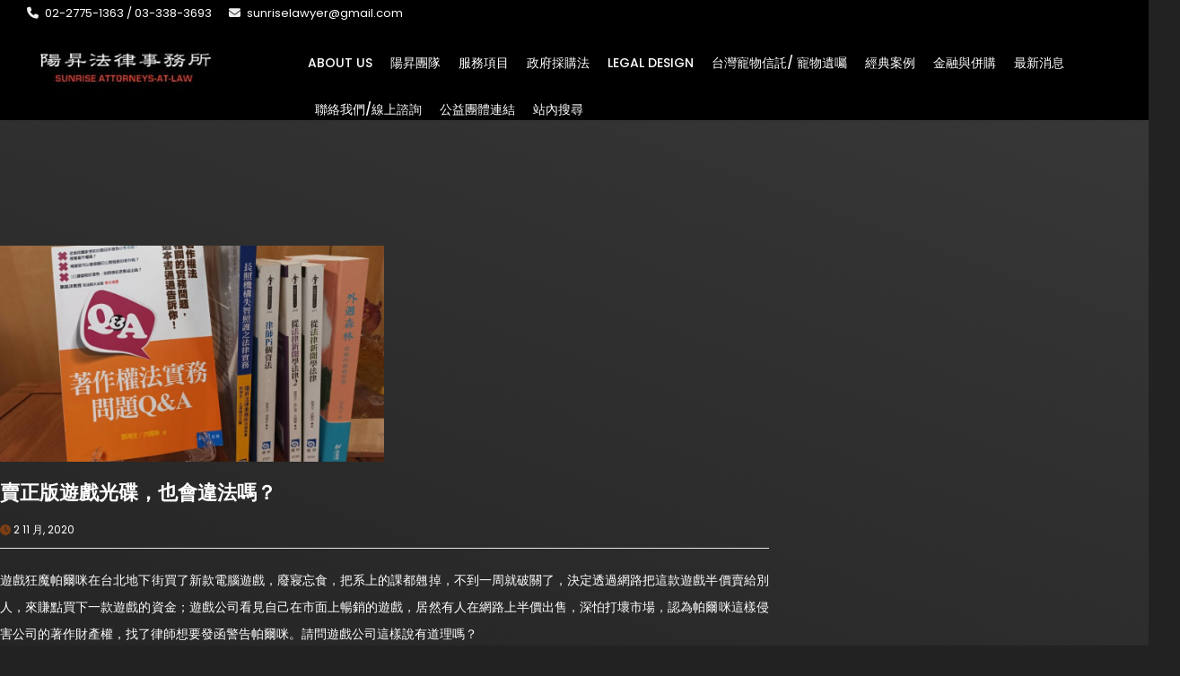

--- FILE ---
content_type: text/html; charset=UTF-8
request_url: https://sunrisetaipei.com/20201105-2/
body_size: 22339
content:
<!DOCTYPE html>
<html lang="zh-TW" prefix="og: https://ogp.me/ns#">
    <head>
        <meta charset="UTF-8">
        <meta name="viewport" content="width=device-width, initial-scale=1">
        <link rel="profile" href="https://gmpg.org/xfn/11">
        <link rel="pingback" href="https://sunrisetaipei.com/xmlrpc.php">
        <link rel="shortcut icon" href=""/>                                <script>
                            /* You can add more configuration options to webfontloader by previously defining the WebFontConfig with your options */
                            if ( typeof WebFontConfig === "undefined" ) {
                                WebFontConfig = new Object();
                            }
                            WebFontConfig['google'] = {families: ['Poppins:300,400,500,600,700', 'Roboto:100,300,400,500,700,900,100italic,300italic,400italic,500italic,700italic,900italic', 'inherit', 'Montserrat:100,200,300,400,500,600,700,800,900,100italic,200italic,300italic,400italic,500italic,600italic,700italic,800italic,900italic']};

                            (function() {
                                var wf = document.createElement( 'script' );
                                wf.src = 'https://ajax.googleapis.com/ajax/libs/webfont/1.5.3/webfont.js';
                                wf.type = 'text/javascript';
                                wf.async = 'true';
                                var s = document.getElementsByTagName( 'script' )[0];
                                s.parentNode.insertBefore( wf, s );
                            })();
                        </script>
                        	<style>img:is([sizes="auto" i], [sizes^="auto," i]) { contain-intrinsic-size: 3000px 1500px }</style>
	
<!-- Google Tag Manager for WordPress by gtm4wp.com -->
<script data-cfasync="false" data-pagespeed-no-defer>
	var gtm4wp_datalayer_name = "dataLayer";
	var dataLayer = dataLayer || [];
</script>
<!-- End Google Tag Manager for WordPress by gtm4wp.com -->
<!-- Search Engine Optimization by Rank Math - https://rankmath.com/ -->
<title>賣正版遊戲光碟，也會違法嗎？ - 陽昇法律事務所</title>
<meta name="description" content="不論是著作權法、商標法，販賣盜版商品的行為會違法，一般民眾應該都有此認知；但是，依著作權法第28條之1規定：「著作人除本法另有規定外，專有以移轉所有權之方式，散布其著作之權利。」難道，賣正本商品，也會違法嗎？"/>
<meta name="robots" content="index, follow, max-snippet:-1, max-video-preview:-1, max-image-preview:large"/>
<link rel="canonical" href="https://sunrisetaipei.com/20201105-2/" />
<meta property="og:locale" content="zh_TW" />
<meta property="og:type" content="article" />
<meta property="og:title" content="賣正版遊戲光碟，也會違法嗎？ - 陽昇法律事務所" />
<meta property="og:description" content="不論是著作權法、商標法，販賣盜版商品的行為會違法，一般民眾應該都有此認知；但是，依著作權法第28條之1規定：「著作人除本法另有規定外，專有以移轉所有權之方式，散布其著作之權利。」難道，賣正本商品，也會違法嗎？" />
<meta property="og:url" content="https://sunrisetaipei.com/20201105-2/" />
<meta property="og:site_name" content="陽昇法律事務所" />
<meta property="article:tag" content="光碟" />
<meta property="article:tag" content="合法重製物" />
<meta property="article:tag" content="商標法" />
<meta property="article:tag" content="律師函" />
<meta property="article:tag" content="散布權" />
<meta property="article:tag" content="智慧財產" />
<meta property="article:tag" content="著作權法" />
<meta property="article:tag" content="豁免" />
<meta property="article:tag" content="轉讓" />
<meta property="article:tag" content="遊戲" />
<meta property="article:section" content="法律新訊" />
<meta property="og:updated_time" content="2021-06-22T10:13:49+08:00" />
<meta property="og:image" content="https://sunrisetaipei.com/wp-content/uploads/2020/11/104896.jpg" />
<meta property="og:image:secure_url" content="https://sunrisetaipei.com/wp-content/uploads/2020/11/104896.jpg" />
<meta property="og:image:width" content="1477" />
<meta property="og:image:height" content="1108" />
<meta property="og:image:alt" content="遊戲" />
<meta property="og:image:type" content="image/jpeg" />
<meta name="twitter:card" content="summary_large_image" />
<meta name="twitter:title" content="賣正版遊戲光碟，也會違法嗎？ - 陽昇法律事務所" />
<meta name="twitter:description" content="不論是著作權法、商標法，販賣盜版商品的行為會違法，一般民眾應該都有此認知；但是，依著作權法第28條之1規定：「著作人除本法另有規定外，專有以移轉所有權之方式，散布其著作之權利。」難道，賣正本商品，也會違法嗎？" />
<meta name="twitter:image" content="https://sunrisetaipei.com/wp-content/uploads/2020/11/104896.jpg" />
<meta name="twitter:label1" content="Written by" />
<meta name="twitter:data1" content="sunrisetaipei" />
<meta name="twitter:label2" content="Time to read" />
<meta name="twitter:data2" content="Less than a minute" />
<script type="application/ld+json" class="rank-math-schema">{"@context":"https://schema.org","@graph":[{"@type":"","headline":"\u8ce3\u6b63\u7248\u904a\u6232\u5149\u789f\uff0c\u4e5f\u6703\u9055\u6cd5\u55ce\uff1f - \u967d\u6607\u6cd5\u5f8b\u4e8b\u52d9\u6240","keywords":"\u904a\u6232","datePublished":"2020-11-02T09:30:54+08:00","dateModified":"2021-06-22T10:13:49+08:00","articleSection":"\u6cd5\u5f8b\u65b0\u8a0a","author":{"@type":"Person","name":"sunrisetaipei"},"description":"\u4e0d\u8ad6\u662f\u8457\u4f5c\u6b0a\u6cd5\u3001\u5546\u6a19\u6cd5\uff0c\u8ca9\u8ce3\u76dc\u7248\u5546\u54c1\u7684\u884c\u70ba\u6703\u9055\u6cd5\uff0c\u4e00\u822c\u6c11\u773e\u61c9\u8a72\u90fd\u6709\u6b64\u8a8d\u77e5\uff1b\u4f46\u662f\uff0c\u4f9d\u8457\u4f5c\u6b0a\u6cd5\u7b2c28\u689d\u4e4b1\u898f\u5b9a\uff1a\u300c\u8457\u4f5c\u4eba\u9664\u672c\u6cd5\u53e6\u6709\u898f\u5b9a\u5916\uff0c\u5c08\u6709\u4ee5\u79fb\u8f49\u6240\u6709\u6b0a\u4e4b\u65b9\u5f0f\uff0c\u6563\u5e03\u5176\u8457\u4f5c\u4e4b\u6b0a\u5229\u3002\u300d\u96e3\u9053\uff0c\u8ce3\u6b63\u672c\u5546\u54c1\uff0c\u4e5f\u6703\u9055\u6cd5\u55ce\uff1f","name":"\u8ce3\u6b63\u7248\u904a\u6232\u5149\u789f\uff0c\u4e5f\u6703\u9055\u6cd5\u55ce\uff1f - \u967d\u6607\u6cd5\u5f8b\u4e8b\u52d9\u6240","@id":"https://sunrisetaipei.com/20201105-2/#richSnippet","isPartOf":{"@id":"https://sunrisetaipei.com/20201105-2/#webpage"},"inLanguage":"zh-TW","mainEntityOfPage":{"@id":"https://sunrisetaipei.com/20201105-2/#webpage"}}]}</script>
<!-- /Rank Math WordPress SEO plugin -->

<link rel="alternate" type="application/rss+xml" title="訂閱《陽昇法律事務所》&raquo; 資訊提供" href="https://sunrisetaipei.com/feed/" />
<script type="text/javascript">
/* <![CDATA[ */
window._wpemojiSettings = {"baseUrl":"https:\/\/s.w.org\/images\/core\/emoji\/15.0.3\/72x72\/","ext":".png","svgUrl":"https:\/\/s.w.org\/images\/core\/emoji\/15.0.3\/svg\/","svgExt":".svg","source":{"concatemoji":"https:\/\/sunrisetaipei.com\/wp-includes\/js\/wp-emoji-release.min.js"}};
/*! This file is auto-generated */
!function(i,n){var o,s,e;function c(e){try{var t={supportTests:e,timestamp:(new Date).valueOf()};sessionStorage.setItem(o,JSON.stringify(t))}catch(e){}}function p(e,t,n){e.clearRect(0,0,e.canvas.width,e.canvas.height),e.fillText(t,0,0);var t=new Uint32Array(e.getImageData(0,0,e.canvas.width,e.canvas.height).data),r=(e.clearRect(0,0,e.canvas.width,e.canvas.height),e.fillText(n,0,0),new Uint32Array(e.getImageData(0,0,e.canvas.width,e.canvas.height).data));return t.every(function(e,t){return e===r[t]})}function u(e,t,n){switch(t){case"flag":return n(e,"\ud83c\udff3\ufe0f\u200d\u26a7\ufe0f","\ud83c\udff3\ufe0f\u200b\u26a7\ufe0f")?!1:!n(e,"\ud83c\uddfa\ud83c\uddf3","\ud83c\uddfa\u200b\ud83c\uddf3")&&!n(e,"\ud83c\udff4\udb40\udc67\udb40\udc62\udb40\udc65\udb40\udc6e\udb40\udc67\udb40\udc7f","\ud83c\udff4\u200b\udb40\udc67\u200b\udb40\udc62\u200b\udb40\udc65\u200b\udb40\udc6e\u200b\udb40\udc67\u200b\udb40\udc7f");case"emoji":return!n(e,"\ud83d\udc26\u200d\u2b1b","\ud83d\udc26\u200b\u2b1b")}return!1}function f(e,t,n){var r="undefined"!=typeof WorkerGlobalScope&&self instanceof WorkerGlobalScope?new OffscreenCanvas(300,150):i.createElement("canvas"),a=r.getContext("2d",{willReadFrequently:!0}),o=(a.textBaseline="top",a.font="600 32px Arial",{});return e.forEach(function(e){o[e]=t(a,e,n)}),o}function t(e){var t=i.createElement("script");t.src=e,t.defer=!0,i.head.appendChild(t)}"undefined"!=typeof Promise&&(o="wpEmojiSettingsSupports",s=["flag","emoji"],n.supports={everything:!0,everythingExceptFlag:!0},e=new Promise(function(e){i.addEventListener("DOMContentLoaded",e,{once:!0})}),new Promise(function(t){var n=function(){try{var e=JSON.parse(sessionStorage.getItem(o));if("object"==typeof e&&"number"==typeof e.timestamp&&(new Date).valueOf()<e.timestamp+604800&&"object"==typeof e.supportTests)return e.supportTests}catch(e){}return null}();if(!n){if("undefined"!=typeof Worker&&"undefined"!=typeof OffscreenCanvas&&"undefined"!=typeof URL&&URL.createObjectURL&&"undefined"!=typeof Blob)try{var e="postMessage("+f.toString()+"("+[JSON.stringify(s),u.toString(),p.toString()].join(",")+"));",r=new Blob([e],{type:"text/javascript"}),a=new Worker(URL.createObjectURL(r),{name:"wpTestEmojiSupports"});return void(a.onmessage=function(e){c(n=e.data),a.terminate(),t(n)})}catch(e){}c(n=f(s,u,p))}t(n)}).then(function(e){for(var t in e)n.supports[t]=e[t],n.supports.everything=n.supports.everything&&n.supports[t],"flag"!==t&&(n.supports.everythingExceptFlag=n.supports.everythingExceptFlag&&n.supports[t]);n.supports.everythingExceptFlag=n.supports.everythingExceptFlag&&!n.supports.flag,n.DOMReady=!1,n.readyCallback=function(){n.DOMReady=!0}}).then(function(){return e}).then(function(){var e;n.supports.everything||(n.readyCallback(),(e=n.source||{}).concatemoji?t(e.concatemoji):e.wpemoji&&e.twemoji&&(t(e.twemoji),t(e.wpemoji)))}))}((window,document),window._wpemojiSettings);
/* ]]> */
</script>

<link rel='stylesheet' id='bdt-uikit-css' href='https://sunrisetaipei.com/wp-content/plugins/bdthemes-element-pack/assets/css/bdt-uikit.css' type='text/css' media='all' />
<link rel='stylesheet' id='ep-helper-css' href='https://sunrisetaipei.com/wp-content/plugins/bdthemes-element-pack/assets/css/ep-helper.css' type='text/css' media='all' />
<style id='wp-emoji-styles-inline-css' type='text/css'>

	img.wp-smiley, img.emoji {
		display: inline !important;
		border: none !important;
		box-shadow: none !important;
		height: 1em !important;
		width: 1em !important;
		margin: 0 0.07em !important;
		vertical-align: -0.1em !important;
		background: none !important;
		padding: 0 !important;
	}
</style>
<link rel='stylesheet' id='wp-block-library-css' href='https://sunrisetaipei.com/wp-includes/css/dist/block-library/style.min.css' type='text/css' media='all' />
<style id='classic-theme-styles-inline-css' type='text/css'>
/*! This file is auto-generated */
.wp-block-button__link{color:#fff;background-color:#32373c;border-radius:9999px;box-shadow:none;text-decoration:none;padding:calc(.667em + 2px) calc(1.333em + 2px);font-size:1.125em}.wp-block-file__button{background:#32373c;color:#fff;text-decoration:none}
</style>
<style id='global-styles-inline-css' type='text/css'>
:root{--wp--preset--aspect-ratio--square: 1;--wp--preset--aspect-ratio--4-3: 4/3;--wp--preset--aspect-ratio--3-4: 3/4;--wp--preset--aspect-ratio--3-2: 3/2;--wp--preset--aspect-ratio--2-3: 2/3;--wp--preset--aspect-ratio--16-9: 16/9;--wp--preset--aspect-ratio--9-16: 9/16;--wp--preset--color--black: #000000;--wp--preset--color--cyan-bluish-gray: #abb8c3;--wp--preset--color--white: #ffffff;--wp--preset--color--pale-pink: #f78da7;--wp--preset--color--vivid-red: #cf2e2e;--wp--preset--color--luminous-vivid-orange: #ff6900;--wp--preset--color--luminous-vivid-amber: #fcb900;--wp--preset--color--light-green-cyan: #7bdcb5;--wp--preset--color--vivid-green-cyan: #00d084;--wp--preset--color--pale-cyan-blue: #8ed1fc;--wp--preset--color--vivid-cyan-blue: #0693e3;--wp--preset--color--vivid-purple: #9b51e0;--wp--preset--gradient--vivid-cyan-blue-to-vivid-purple: linear-gradient(135deg,rgba(6,147,227,1) 0%,rgb(155,81,224) 100%);--wp--preset--gradient--light-green-cyan-to-vivid-green-cyan: linear-gradient(135deg,rgb(122,220,180) 0%,rgb(0,208,130) 100%);--wp--preset--gradient--luminous-vivid-amber-to-luminous-vivid-orange: linear-gradient(135deg,rgba(252,185,0,1) 0%,rgba(255,105,0,1) 100%);--wp--preset--gradient--luminous-vivid-orange-to-vivid-red: linear-gradient(135deg,rgba(255,105,0,1) 0%,rgb(207,46,46) 100%);--wp--preset--gradient--very-light-gray-to-cyan-bluish-gray: linear-gradient(135deg,rgb(238,238,238) 0%,rgb(169,184,195) 100%);--wp--preset--gradient--cool-to-warm-spectrum: linear-gradient(135deg,rgb(74,234,220) 0%,rgb(151,120,209) 20%,rgb(207,42,186) 40%,rgb(238,44,130) 60%,rgb(251,105,98) 80%,rgb(254,248,76) 100%);--wp--preset--gradient--blush-light-purple: linear-gradient(135deg,rgb(255,206,236) 0%,rgb(152,150,240) 100%);--wp--preset--gradient--blush-bordeaux: linear-gradient(135deg,rgb(254,205,165) 0%,rgb(254,45,45) 50%,rgb(107,0,62) 100%);--wp--preset--gradient--luminous-dusk: linear-gradient(135deg,rgb(255,203,112) 0%,rgb(199,81,192) 50%,rgb(65,88,208) 100%);--wp--preset--gradient--pale-ocean: linear-gradient(135deg,rgb(255,245,203) 0%,rgb(182,227,212) 50%,rgb(51,167,181) 100%);--wp--preset--gradient--electric-grass: linear-gradient(135deg,rgb(202,248,128) 0%,rgb(113,206,126) 100%);--wp--preset--gradient--midnight: linear-gradient(135deg,rgb(2,3,129) 0%,rgb(40,116,252) 100%);--wp--preset--font-size--small: 13px;--wp--preset--font-size--medium: 20px;--wp--preset--font-size--large: 36px;--wp--preset--font-size--x-large: 42px;--wp--preset--spacing--20: 0.44rem;--wp--preset--spacing--30: 0.67rem;--wp--preset--spacing--40: 1rem;--wp--preset--spacing--50: 1.5rem;--wp--preset--spacing--60: 2.25rem;--wp--preset--spacing--70: 3.38rem;--wp--preset--spacing--80: 5.06rem;--wp--preset--shadow--natural: 6px 6px 9px rgba(0, 0, 0, 0.2);--wp--preset--shadow--deep: 12px 12px 50px rgba(0, 0, 0, 0.4);--wp--preset--shadow--sharp: 6px 6px 0px rgba(0, 0, 0, 0.2);--wp--preset--shadow--outlined: 6px 6px 0px -3px rgba(255, 255, 255, 1), 6px 6px rgba(0, 0, 0, 1);--wp--preset--shadow--crisp: 6px 6px 0px rgba(0, 0, 0, 1);}:where(.is-layout-flex){gap: 0.5em;}:where(.is-layout-grid){gap: 0.5em;}body .is-layout-flex{display: flex;}.is-layout-flex{flex-wrap: wrap;align-items: center;}.is-layout-flex > :is(*, div){margin: 0;}body .is-layout-grid{display: grid;}.is-layout-grid > :is(*, div){margin: 0;}:where(.wp-block-columns.is-layout-flex){gap: 2em;}:where(.wp-block-columns.is-layout-grid){gap: 2em;}:where(.wp-block-post-template.is-layout-flex){gap: 1.25em;}:where(.wp-block-post-template.is-layout-grid){gap: 1.25em;}.has-black-color{color: var(--wp--preset--color--black) !important;}.has-cyan-bluish-gray-color{color: var(--wp--preset--color--cyan-bluish-gray) !important;}.has-white-color{color: var(--wp--preset--color--white) !important;}.has-pale-pink-color{color: var(--wp--preset--color--pale-pink) !important;}.has-vivid-red-color{color: var(--wp--preset--color--vivid-red) !important;}.has-luminous-vivid-orange-color{color: var(--wp--preset--color--luminous-vivid-orange) !important;}.has-luminous-vivid-amber-color{color: var(--wp--preset--color--luminous-vivid-amber) !important;}.has-light-green-cyan-color{color: var(--wp--preset--color--light-green-cyan) !important;}.has-vivid-green-cyan-color{color: var(--wp--preset--color--vivid-green-cyan) !important;}.has-pale-cyan-blue-color{color: var(--wp--preset--color--pale-cyan-blue) !important;}.has-vivid-cyan-blue-color{color: var(--wp--preset--color--vivid-cyan-blue) !important;}.has-vivid-purple-color{color: var(--wp--preset--color--vivid-purple) !important;}.has-black-background-color{background-color: var(--wp--preset--color--black) !important;}.has-cyan-bluish-gray-background-color{background-color: var(--wp--preset--color--cyan-bluish-gray) !important;}.has-white-background-color{background-color: var(--wp--preset--color--white) !important;}.has-pale-pink-background-color{background-color: var(--wp--preset--color--pale-pink) !important;}.has-vivid-red-background-color{background-color: var(--wp--preset--color--vivid-red) !important;}.has-luminous-vivid-orange-background-color{background-color: var(--wp--preset--color--luminous-vivid-orange) !important;}.has-luminous-vivid-amber-background-color{background-color: var(--wp--preset--color--luminous-vivid-amber) !important;}.has-light-green-cyan-background-color{background-color: var(--wp--preset--color--light-green-cyan) !important;}.has-vivid-green-cyan-background-color{background-color: var(--wp--preset--color--vivid-green-cyan) !important;}.has-pale-cyan-blue-background-color{background-color: var(--wp--preset--color--pale-cyan-blue) !important;}.has-vivid-cyan-blue-background-color{background-color: var(--wp--preset--color--vivid-cyan-blue) !important;}.has-vivid-purple-background-color{background-color: var(--wp--preset--color--vivid-purple) !important;}.has-black-border-color{border-color: var(--wp--preset--color--black) !important;}.has-cyan-bluish-gray-border-color{border-color: var(--wp--preset--color--cyan-bluish-gray) !important;}.has-white-border-color{border-color: var(--wp--preset--color--white) !important;}.has-pale-pink-border-color{border-color: var(--wp--preset--color--pale-pink) !important;}.has-vivid-red-border-color{border-color: var(--wp--preset--color--vivid-red) !important;}.has-luminous-vivid-orange-border-color{border-color: var(--wp--preset--color--luminous-vivid-orange) !important;}.has-luminous-vivid-amber-border-color{border-color: var(--wp--preset--color--luminous-vivid-amber) !important;}.has-light-green-cyan-border-color{border-color: var(--wp--preset--color--light-green-cyan) !important;}.has-vivid-green-cyan-border-color{border-color: var(--wp--preset--color--vivid-green-cyan) !important;}.has-pale-cyan-blue-border-color{border-color: var(--wp--preset--color--pale-cyan-blue) !important;}.has-vivid-cyan-blue-border-color{border-color: var(--wp--preset--color--vivid-cyan-blue) !important;}.has-vivid-purple-border-color{border-color: var(--wp--preset--color--vivid-purple) !important;}.has-vivid-cyan-blue-to-vivid-purple-gradient-background{background: var(--wp--preset--gradient--vivid-cyan-blue-to-vivid-purple) !important;}.has-light-green-cyan-to-vivid-green-cyan-gradient-background{background: var(--wp--preset--gradient--light-green-cyan-to-vivid-green-cyan) !important;}.has-luminous-vivid-amber-to-luminous-vivid-orange-gradient-background{background: var(--wp--preset--gradient--luminous-vivid-amber-to-luminous-vivid-orange) !important;}.has-luminous-vivid-orange-to-vivid-red-gradient-background{background: var(--wp--preset--gradient--luminous-vivid-orange-to-vivid-red) !important;}.has-very-light-gray-to-cyan-bluish-gray-gradient-background{background: var(--wp--preset--gradient--very-light-gray-to-cyan-bluish-gray) !important;}.has-cool-to-warm-spectrum-gradient-background{background: var(--wp--preset--gradient--cool-to-warm-spectrum) !important;}.has-blush-light-purple-gradient-background{background: var(--wp--preset--gradient--blush-light-purple) !important;}.has-blush-bordeaux-gradient-background{background: var(--wp--preset--gradient--blush-bordeaux) !important;}.has-luminous-dusk-gradient-background{background: var(--wp--preset--gradient--luminous-dusk) !important;}.has-pale-ocean-gradient-background{background: var(--wp--preset--gradient--pale-ocean) !important;}.has-electric-grass-gradient-background{background: var(--wp--preset--gradient--electric-grass) !important;}.has-midnight-gradient-background{background: var(--wp--preset--gradient--midnight) !important;}.has-small-font-size{font-size: var(--wp--preset--font-size--small) !important;}.has-medium-font-size{font-size: var(--wp--preset--font-size--medium) !important;}.has-large-font-size{font-size: var(--wp--preset--font-size--large) !important;}.has-x-large-font-size{font-size: var(--wp--preset--font-size--x-large) !important;}
:where(.wp-block-post-template.is-layout-flex){gap: 1.25em;}:where(.wp-block-post-template.is-layout-grid){gap: 1.25em;}
:where(.wp-block-columns.is-layout-flex){gap: 2em;}:where(.wp-block-columns.is-layout-grid){gap: 2em;}
:root :where(.wp-block-pullquote){font-size: 1.5em;line-height: 1.6;}
</style>
<link rel='stylesheet' id='contact-form-7-css' href='https://sunrisetaipei.com/wp-content/plugins/contact-form-7/includes/css/styles.css' type='text/css' media='all' />
<link rel='stylesheet' id='rs-plugin-settings-css' href='https://sunrisetaipei.com/wp-content/plugins/revslider/public/assets/css/settings.css' type='text/css' media='all' />
<style id='rs-plugin-settings-inline-css' type='text/css'>
#rs-demo-id {}
</style>
<link rel='stylesheet' id='parent-style-css' href='https://sunrisetaipei.com/wp-content/themes/avas/style.css' type='text/css' media='all' />
<link rel='stylesheet' id='child-style-css' href='https://sunrisetaipei.com/wp-content/themes/avas-child/style.css' type='text/css' media='all' />
<link rel='stylesheet' id='misc-css-css' href='https://sunrisetaipei.com/wp-content/themes/avas/assets/css/misc.css' type='text/css' media='all' />
<link rel='stylesheet' id='main-css-css' href='https://sunrisetaipei.com/wp-content/themes/avas/assets/css/main.css' type='text/css' media='all' />
<link rel='stylesheet' id='wp-pagenavi-css' href='https://sunrisetaipei.com/wp-content/plugins/wp-pagenavi/pagenavi-css.css' type='text/css' media='all' />
<script type="text/javascript" src="https://sunrisetaipei.com/wp-includes/js/jquery/jquery.min.js" id="jquery-core-js"></script>
<script type="text/javascript" src="https://sunrisetaipei.com/wp-includes/js/jquery/jquery-migrate.min.js" id="jquery-migrate-js"></script>
<script type="text/javascript" src="https://sunrisetaipei.com/wp-content/plugins/revslider/public/assets/js/jquery.themepunch.tools.min.js" id="tp-tools-js"></script>
<script type="text/javascript" src="https://sunrisetaipei.com/wp-content/plugins/revslider/public/assets/js/jquery.themepunch.revolution.min.js" id="revmin-js"></script>
<link rel="https://api.w.org/" href="https://sunrisetaipei.com/wp-json/" /><link rel="alternate" title="JSON" type="application/json" href="https://sunrisetaipei.com/wp-json/wp/v2/posts/8820" /><link rel="EditURI" type="application/rsd+xml" title="RSD" href="https://sunrisetaipei.com/xmlrpc.php?rsd" />
<meta name="generator" content="WordPress 6.7.4" />
<link rel='shortlink' href='https://sunrisetaipei.com/?p=8820' />
<link rel="alternate" title="oEmbed (JSON)" type="application/json+oembed" href="https://sunrisetaipei.com/wp-json/oembed/1.0/embed?url=https%3A%2F%2Fsunrisetaipei.com%2F20201105-2%2F" />
<link rel="alternate" title="oEmbed (XML)" type="text/xml+oembed" href="https://sunrisetaipei.com/wp-json/oembed/1.0/embed?url=https%3A%2F%2Fsunrisetaipei.com%2F20201105-2%2F&#038;format=xml" />

<!-- Google Tag Manager for WordPress by gtm4wp.com -->
<!-- GTM Container placement set to footer -->
<script data-cfasync="false" data-pagespeed-no-defer type="text/javascript">
	var dataLayer_content = {"pagePostType":"post","pagePostType2":"single-post","pageCategory":["law-news"],"pageAttributes":["%e5%85%89%e7%a2%9f","%e5%90%88%e6%b3%95%e9%87%8d%e8%a3%bd%e7%89%a9","%e5%95%86%e6%a8%99%e6%b3%95","%e5%be%8b%e5%b8%ab%e5%87%bd","%e6%95%a3%e5%b8%83%e6%ac%8a","%e6%99%ba%e6%85%a7%e8%b2%a1%e7%94%a2","%e8%91%97%e4%bd%9c%e6%ac%8a%e6%b3%95","%e8%b1%81%e5%85%8d","%e8%bd%89%e8%ae%93","%e9%81%8a%e6%88%b2"],"pagePostAuthor":"sunrisetaipei"};
	dataLayer.push( dataLayer_content );
</script>
<script data-cfasync="false" data-pagespeed-no-defer type="text/javascript">
(function(w,d,s,l,i){w[l]=w[l]||[];w[l].push({'gtm.start':
new Date().getTime(),event:'gtm.js'});var f=d.getElementsByTagName(s)[0],
j=d.createElement(s),dl=l!='dataLayer'?'&l='+l:'';j.async=true;j.src=
'//www.googletagmanager.com/gtm.js?id='+i+dl;f.parentNode.insertBefore(j,f);
})(window,document,'script','dataLayer','GTM-NB76MK8');
</script>
<!-- End Google Tag Manager for WordPress by gtm4wp.com --><style type="text/css">
.header{
	position: sticky!important;		
}

@media only screen and (min-width: 768px) {
    .space-content {
        padding: 0!important;
    }
}

.space-content{
    padding: 0!important;
}

.elementor-column-gap-default>.elementor-column>.elementor-element-populated {
    padding: 0px 0px 20px 0px!important;
}




@media (min-width: 1200px){
.container {
    width: 1300px;
}
}

.copyright a{
    color:#636363!important;
}

.js-marquee{
    font-size:20px!important;
}

.bdt-advanced-icon-box-content{
    text-align:right!important;
}

.bdt-advanced-icon-box-title{
    text-align:left!important;
}

.bdt-advanced-icon-box-description{
    text-align:left!important;
}

.bdt-advanced-icon-box-readmore{
    text-align:right!important;
}

.error-404 h1{
    color:white!important;
    border: 10px solid white!important;
}

.post-views{
    display:none;
}

#top_head{
    display:unset;
}


.col-xs-6{
    width:100%!important;
}

span.page-numbers.current{
  background-color: #666666!important;
  color: white!important;
}

.page-numbers{
    color: white!important;
    padding: 8px 16px;
    text-decoration: none;
}


.bdt-advanced-icon-box-title{
    font-size: 2.0rem!important;
}

.author_bio_sec{
    display:none;
}

.post-navigation{
    display:none;
}

.relatedposts{
    display:none;
}

.bdt-advanced-icon-box-icon{
    padding-top: 20px;
}

#footer-top{
    border-style: solid;
    border-width: 2px;
    border-color: #C99965;
    border-left: 0px solid;
    border-right: 0px solid;
}

p{
    text-align:justify!important;
}

.post-template-default .space-content{
    padding: 140px 0!important;
}

.elementor-tab-title a{
    line-height: 20px!important;
}

h2.elementor-heading-title.elementor-size-default{
    color: #616263;
	font-size: 150%;
	font-weight: lighter;
	padding: 0px 0px 12px 0px;
	background: none;
	border-bottom: 1px solid red;
	display: table-cell;
	text-transform: uppercase;
}

h2.elementor-heading-title.elementor-size-default:after{
    content: "";
    display: table-cell;
    width: 100%;
}

.news_scroll h2 .post-title{
    color:white!important;
}

.widget li a{
    color:white!important;
}

.fixed-top #main_head{
    background-color:black!important;
}

.container-fluid{
    background-color:black;
}

.elementor h3.widget-title, .elementor h3.widget-title{
    color:white!important;
}

img{
    max-width:100%!important;
}

body{
    background-color:#222!important;
    background-image: linear-gradient(20deg,#0D0D0D,#393939);
}

.navbar-nav > li.current-menu-item > a{
    color:#7D3E14!important;
}

.bddex-menu-list > ul > li > a:hover{
    color:#7D3E14!important;
}

.fixed-top .bddex-menu-list > ul > li > a{
    color:white!important;
}

.bddex-menu-list > ul > li > a:hover, .bddex-menu-list > ul > li > a:focus{
    color:#7D3E14!important;
}

.fixed-top .bddex-menu-list > ul > li.current-menu-item > a{
    color:#7D3E14!important;
}

.fixed-top .bddex-menu-list > ul > li > a:hover{
    color:#7D3E14!important;
}

.lae-heading .lae-title{
    color:white!important;
}

.lae-heading .lae-text{
    color:white!important;
}

.lae-services-style2 .lae-service .lae-service-text .lae-title{
    color:white!important;
}

.lae-services .lae-service .lae-service-text{
    color:white!important;
}

.elementor-widget-icon.elementor-view-default .elementor-icon{
    color:white!important;
}

.elementor-widget-counter .elementor-counter-number-wrapper{
    color:white!important;
}

.elementor-image-box-title{
    color:white!important;
}

.elementor-heading-title{
    color:white!important;
}

.lae-tab-title{
    color:#7D3E14!important;
}

.elementor-button-wrapper{
    text-align:left!important;
}

.elementor-button-link{
    background-color:#b6b4b3!important;
}

.lae-service .fa{
    color:#7D3E14!important;
}

#footer-top{
    padding-top: 11px!important;
    background-color:#333333!important;
}

.elementor-widget-accordion .elementor-accordion .elementor-tab-title.elementor-active{
    color:white!important;
}

a:hover{
    color:white!important;
}

.elementor-widget-accordion .elementor-accordion .elementor-tab-title{
    color:#7D3E14!important;
}

#main_head .navbar-brand{
    max-width:220px!important;
}

.elementor-widget-container .elementor-heading-title{
    text-align:left!important;
}

.elementor-card-shadow-yes .elementor-post__card{
    background-color:#4c4f53!important;
}

.elementor-post__title a{
    color:white!important;
}

.elementor-post__read-more{
    color:white!important;
}

.elementor-pagination{
    color:white!important;
}

.page-numbers{
    color:white!important;
}

h1.entry-title a{
    color:white!important;
}

#secondary .widget{
    background-color:#222!important;
}

#secondary li a{
    color:white!important;
}

#secondary li.cat-item a{
    color:white!important;
}

.entry-content p{
    color:white!important;
}

.entry-meta i{
    color:#7D3E14!important;
}

.social-share{
    background-color:#222!important;
}

.social-share h5{
    color:white!important;
}

.form-submit input[type="submit"]{
    background-color:#7D3E14!important;
}

.next a{
    color:#7D3E14!important;;
}

.previous a{
    color:#7D3E14!important;;
}

#secondary h3.widget-title{
    color:white!important;
}

input.wpcf7-form-control.wpcf7-submit{
    background-color:#b6b4b3!important;
    border-color:#b6b4b3!important;
}

input.wpcf7-form-control.wpcf7-submit:hover{
    border-color:#b6b4b3!important;
    color:white!important;
}

#back_top:hover{
    background-color:black!important;
    border-color:black!important;
    color:black!important;
}

.lae-tab-panes p{
    color:black!important;
}

.tp-caption a:hover{
    color:black!important;
}


.form-submit input[type="submit"]:hover{
    border-color:#7D3E14!important;
    color:white!important;
}

.author_bio_sec a{
    color:white!important;
}

.service_btns a{
    color:white!important;
}

.service_btns a:hover{
    color:#7D3E14!important;
}

.entry-content{
    color:white!important;
}

.comment-content{
    color:white!important;
}

.post .post-category a{
    color:white!important;
}

.comments-title{
    color:white!important;
}

.comment-reply-title{
    color:white!important;
}

.navbar-default .navbar-nav > li.current-menu-ancestor > a, .navbar-default .navbar-nav > li.current-menu-parent > a{
    color: #7D3E14!important;
}

.entry-content{
    line-height: 30px!important;
}
</style>
<meta name="generator" content="Elementor 3.34.1; settings: css_print_method-internal, google_font-enabled, font_display-auto">
			<style>
				.e-con.e-parent:nth-of-type(n+4):not(.e-lazyloaded):not(.e-no-lazyload),
				.e-con.e-parent:nth-of-type(n+4):not(.e-lazyloaded):not(.e-no-lazyload) * {
					background-image: none !important;
				}
				@media screen and (max-height: 1024px) {
					.e-con.e-parent:nth-of-type(n+3):not(.e-lazyloaded):not(.e-no-lazyload),
					.e-con.e-parent:nth-of-type(n+3):not(.e-lazyloaded):not(.e-no-lazyload) * {
						background-image: none !important;
					}
				}
				@media screen and (max-height: 640px) {
					.e-con.e-parent:nth-of-type(n+2):not(.e-lazyloaded):not(.e-no-lazyload),
					.e-con.e-parent:nth-of-type(n+2):not(.e-lazyloaded):not(.e-no-lazyload) * {
						background-image: none !important;
					}
				}
			</style>
			<meta name="generator" content="Powered by Slider Revolution 5.4.8.1 - responsive, Mobile-Friendly Slider Plugin for WordPress with comfortable drag and drop interface." />


<!-- CJT Global Block (11) - CSS - START -->
<link rel="stylesheet" href="https://cdn.jsdelivr.net/npm/@fortawesome/fontawesome-free@5.15.4/css/fontawesome.min.css" integrity="sha384-jLKHWM3JRmfMU0A5x5AkjWkw/EYfGUAGagvnfryNV3F9VqM98XiIH7VBGVoxVSc7" crossorigin="anonymous">
<link rel="stylesheet" href="https://cdnjs.cloudflare.com/ajax/libs/font-awesome/6.0.0-beta2/css/all.min.css" integrity="sha512-YWzhKL2whUzgiheMoBFwW8CKV4qpHQAEuvilg9FAn5VJUDwKZZxkJNuGM4XkWuk94WCrrwslk8yWNGmY1EduTA==" crossorigin="anonymous" referrerpolicy="no-referrer" />
<link href="https://maxcdn.bootstrapcdn.com/font-awesome/4.2.0/css/font-awesome.min.css" rel="stylesheet">
<link rel="stylesheet" href="https://maxcdn.bootstrapcdn.com/font-awesome/4.4.0/css/font-awesome.min.css">
<link rel="stylesheet" href="https://cdnjs.cloudflare.com/ajax/libs/font-awesome/6.4.2/css/all.min.css">

<!-- CJT Global Block (11) - CSS - END -->

<script type="text/javascript">function setREVStartSize(e){									
						try{ e.c=jQuery(e.c);var i=jQuery(window).width(),t=9999,r=0,n=0,l=0,f=0,s=0,h=0;
							if(e.responsiveLevels&&(jQuery.each(e.responsiveLevels,function(e,f){f>i&&(t=r=f,l=e),i>f&&f>r&&(r=f,n=e)}),t>r&&(l=n)),f=e.gridheight[l]||e.gridheight[0]||e.gridheight,s=e.gridwidth[l]||e.gridwidth[0]||e.gridwidth,h=i/s,h=h>1?1:h,f=Math.round(h*f),"fullscreen"==e.sliderLayout){var u=(e.c.width(),jQuery(window).height());if(void 0!=e.fullScreenOffsetContainer){var c=e.fullScreenOffsetContainer.split(",");if (c) jQuery.each(c,function(e,i){u=jQuery(i).length>0?u-jQuery(i).outerHeight(!0):u}),e.fullScreenOffset.split("%").length>1&&void 0!=e.fullScreenOffset&&e.fullScreenOffset.length>0?u-=jQuery(window).height()*parseInt(e.fullScreenOffset,0)/100:void 0!=e.fullScreenOffset&&e.fullScreenOffset.length>0&&(u-=parseInt(e.fullScreenOffset,0))}f=u}else void 0!=e.minHeight&&f<e.minHeight&&(f=e.minHeight);e.c.closest(".rev_slider_wrapper").css({height:f})					
						}catch(d){console.log("Failure at Presize of Slider:"+d)}						
					};</script>
		<style type="text/css" id="wp-custom-css">
			

.navbar-brand{
	padding:0px!important;
}

.search-icon li a:before{
	content:"站內搜尋 ";
}
.fixed-top .search-icon a{
	color:white!important;
}

#footer-top{
	padding-top: 11px!important;
	padding-bottom: 0px!important;
}

.space-single{
	padding: 150px 0!important;
}

.space-single h1.page-title{
	display:none;
}


.zoom-thumb{
	width:50%;
}
/*
.zoom-thumb img{
	background-size: 50%!important;
	
}
*/


/* table css start*/
.blue { color: #185875; }
.yellow { color: #FFF842; }

.service-content .container th h1 {
	  font-weight: bold;
	  font-size: 1em;
  text-align: left;
  color: #185875;
}

.service-content .container td {
	  font-weight: normal;
	  font-size: 1em;
  -webkit-box-shadow: 0 2px 2px -2px #0E1119;
	   -moz-box-shadow: 0 2px 2px -2px #0E1119;
	        box-shadow: 0 2px 2px -2px #0E1119;
}

.service-content .container {
	  text-align: left;
	  overflow: hidden;
	  width: 80%;
	  margin: 0 auto;
  display: table;
  padding: 0 0 8em 0;
}

.service-content .container td, .service-content .container th {
	  padding-bottom: 2%;
	  padding-top: 2%;
  padding-left:2%;  
}

/* Background-color of the odd rows */
.service-content .container tr:nth-child(odd) {
	  background-color: #323C50;
}

/* Background-color of the even rows */

.service-content .container li{
	text-align:left!important;
}

.service-content .container tr:nth-child(even) {
	  background-color: #2C3446;
}

.service-content .container th {
	  background-color: #1F2739;
}

.service-content .container td:first-child { color: white; }

.service-content .container td { color: white; }

/*
.service-content .container tr:hover {
   background-color: #464A52;
-webkit-box-shadow: 0 6px 6px -6px #0E1119;
	   -moz-box-shadow: 0 6px 6px -6px #0E1119;
	        box-shadow: 0 6px 6px -6px #0E1119;
}

.service-content .container td:hover {
  background-color: #FFF842;
  color: #403E10;
  font-weight: bold;
  
  box-shadow: #7F7C21 -1px 1px, #7F7C21 -2px 2px, #7F7C21 -3px 3px, #7F7C21 -4px 4px, #7F7C21 -5px 5px, #7F7C21 -6px 6px;
  transform: translate3d(6px, -6px, 0);
  
  transition-delay: 0s;
	  transition-duration: 0.4s;
	  transition-property: all;
  transition-timing-function: line;
}
*/

@media (max-width: 800px) {
.service-content .container td:nth-child(4),
.service-content .container th:nth-child(4) { display: none; }
}

.service-content td {
  text-align: center!important;
  vertical-align: middle!important;
	display: table-cell;
}

.service-content th {
  text-align: center!important;
  vertical-align: middle!important;
}

.service-content .container th h1{
	  text-align: center!important;
  vertical-align: middle!important;
	color: white!important;
}
/* table css end*/

/* slider arrow missing issue start */
[class^=eicon]{
	font-family:eicons!important;
}
/* slider arrow missing issue end */


.bdt-ep-advanced-icon-box-title{
	color:white!important;
}

/* team image same size start */
.elementor-element-6766616  .elementor-widget-image img{
	width: 20em;
	height: 25em;
	object-fit: contain;
}
/* team image same size End */

/* 服務項目黑色 CSS Start */
.page-id-3058 .elementor-element-populated{
	background-color: black;
}
/* 服務項目黑色 CSS End */


/* 桌面版樣式 */
@media only screen and (min-width: 768px) {
    /* 在這裡放置桌面版的 CSS 樣式 */
	
	/*頁面上方圖片*/
section:first-child .elementor-image img{
	width: 100%;
	height: 400px;
	object-fit: fill;
	
}
}

/* 手機版樣式 */
@media only screen and (max-width: 767px) {
    /* 在這裡放置手機版的 CSS 樣式 */

	/*頁面上方圖片*/
section:first-child .elementor-image img{
	width: 100%;
	height: auto;
	object-fit: fill;
}

	
	*/


.elementor-element-4f15c2c8 img, .elementor-element-6c4f8a7f img, .elementor-element-29b52e8c img, .elementor-element-37d138dd img,
.elementor-element-c234140 img, elementor-element-2387a4ff img, .elementor-element-3bc924ec img, .elementor-element-36a5941d img, .elementor-element-1c0a3188 img, .elementor-element-68e04fd img, .elementor-element-1373f2cb img{
	width:150px!important;
	height:150px!important;
	object-fit: fill!important;
}

/* 財經專欄 post 圖片與敘述間隔取消 */
.elementor-20999 .elementor-element.elementor-element-5a69071 .elementor-posts-container .elementor-post__thumbnail{
	padding-bottom:0px!important;
}


/* 選單位置 */
@media (min-width: 992px) {
    .bddex-menu-list > ul {
	float: none!important;
    }
}

/* 選單 sticky */
#header{
	position: sticky!important;
}
.header{
	position: sticky!important;		
}
	
			</style>
		<style type="text/css" title="dynamic-css" class="options-output">#main_head .navbar-brand{padding-top:23px;padding-right:0;padding-bottom:23px;padding-left:0;}#top_head{padding-top:0;padding-right:0;padding-bottom:0;padding-left:0;}.bddex-menu-list > ul > li > a{padding-top:32px;padding-right:8px;padding-bottom:0;padding-left:8px;}.menu-bar{border-top:0px none #dfdfdf;border-bottom:0px none #dfdfdf;}.team-single-left img{border-top:0px solid #dfdfdf;border-bottom:0px solid #dfdfdf;border-left:0px solid #dfdfdf;border-right:0px solid #dfdfdf;}.single-team .hire_me{border-top:0px solid #fff;border-bottom:0px solid #fff;border-left:0px solid #fff;border-right:0px solid #fff;}#footer-top{background-color:#f2f3f8;}body{color:#5a5a5a;}a{color:#b2dd4c;}a:hover{color:#222222;}h1{color:#222222;}h2{color:#222222;}h3{color:#222222;}h4{color:#222222;}h5{color:#222222;}h6{color:#222222;}#top_head{border-bottom:0px solid ;}.fixed-top #main_head{background-color:#ffffff;}.top_menu > li > a{color:#ffffff;}.top_menu > li > a:hover, .top_menu > li > a:focus{color:#9fce4e;}.bddex-menu-list > ul > li > a{color:#ffffff;}.bddex-menu-list > ul > li > a:hover, .bddex-menu-list > ul > li > a:focus{color:#9fce4e;}.bddex-menu-list > ul > li.current-menu-item > a,.navbar-default .navbar-nav > li.current-menu-item > a, .navbar-default .navbar-nav > li.current-page-ancestor > a, .navbar-default .navbar-nav > li.current-menu-ancestor > a, .navbar-default .navbar-nav > li.current-menu-parent > a, .navbar-default .navbar-nav > li.current_page_ancestor > a, .navbar-default .navbar-nav>.active>a:hover{color:#9fce4e;}.menu-bar{background-color:#05B69F;}.bddex-menu-list > ul > li.menu-item-has-children.mega-menu-item > ul,.bddex-menu-list > ul > li.menu-item-has-children.nomega-menu-item > ul,.bddex-menu-list > ul > li.menu-item-has-children.nomega-menu-item > ul > li > ul{background:#252525;}.bddex-menu-list > ul > li.menu-item-has-children.mega-menu-item > ul.columns2 > li, .bddex-menu-list > ul > li.menu-item-has-children.mega-menu-item > ul.columns3 > li, .bddex-menu-list > ul > li.menu-item-has-children.mega-menu-item > ul.columns4 > li{border-color:#3C3C3C;}.bddex-menu-list > ul > li.menu-item-has-children.mega-menu-item > ul.columns2 > li > a, .bddex-menu-list > ul > li.menu-item-has-children.mega-menu-item > ul.columns3 > li > a, .bddex-menu-list > ul > li.menu-item-has-children.mega-menu-item > ul.columns4 > li > a,.nomega-menu-item .widget-title{color:#b5b5b5;}.bddex-menu-list > ul > li.menu-item-has-children.mega-menu-item > ul.columns2 > li > ul > li > a, .bddex-menu-list > ul > li.menu-item-has-children.mega-menu-item > ul.columns3 > li > ul > li > a, .bddex-menu-list > ul > li.menu-item-has-children.mega-menu-item > ul.columns4 > li > ul > li > a,.bddex-menu-list > ul > li.menu-item-has-children.mega-menu-item > ul > li .widget.widget_products .product_list_widget > li > a .product-title,.nomega-menu-item .rpt a,.bddex-menu-list > ul > li.menu-item-has-children.nomega-menu-item > ul > li > a,.bddex-menu-list > ul > li.menu-item-has-children.mega-menu-item > ul > li .widget.widget_products .product_list_widget > li .amount,.bddex-menu-list > ul > li.menu-item-has-children.nomega-menu-item > ul > li > ul > li > a{color:#b5b5b5;}.bddex-menu-list > ul > li.menu-item-has-children.mega-menu-item > ul.columns2 > li > ul > li:hover > a, .bddex-menu-list > ul > li.menu-item-has-children.mega-menu-item > ul.columns2 > li > ul > li.current-menu-item > a, .bddex-menu-list > ul > li.menu-item-has-children.mega-menu-item > ul.columns2 > li > ul > li.current-menu-ancestor > a, .bddex-menu-list > ul > li.menu-item-has-children.mega-menu-item > ul.columns3 > li > ul > li:hover > a, .bddex-menu-list > ul > li.menu-item-has-children.mega-menu-item > ul.columns3 > li > ul > li.current-menu-item > a, .bddex-menu-list > ul > li.menu-item-has-children.mega-menu-item > ul.columns3 > li > ul > li.current-menu-ancestor > a, .bddex-menu-list > ul > li.menu-item-has-children.mega-menu-item > ul.columns4 > li > ul > li:hover > a, .bddex-menu-list > ul > li.menu-item-has-children.mega-menu-item > ul.columns4 > li > ul > li.current-menu-item > a, .bddex-menu-list > ul > li.menu-item-has-children.mega-menu-item > ul.columns4 > li > ul > li.current-menu-ancestor > a,.bddex-menu-list > ul > li.menu-item-has-children.nomega-menu-item > ul > li:hover > a,.bddex-menu-list > ul > li.menu-item-has-children.nomega-menu-item > ul > li > ul > li:hover > a, .bddex-menu-list > ul > li.menu-item-has-children.nomega-menu-item > ul > li > ul > li.current-menu-item > a, .bddex-menu-list > ul > li.menu-item-has-children.nomega-menu-item > ul > li > ul > li.current-menu-ancestor > a, .bddex-menu-list > ul > li.menu-item-has-children.nomega-menu-item > ul > li > ul > li.current_page_item > a{color:#b2dd4c;}.fixed-top .bddex-menu-list > ul > li > a{color:#222222;}.fixed-top .bddex-menu-list > ul > li > a:hover, .fixed-top .bddex-menu-list > ul > li > a:focus{color:#9fce4e;}.fixed-top .bddex-menu-list > ul > li.current-menu-item > a, .fixed-top .bddex-menu-list > ul > li.current-page-ancestor > a, .fixed-top .bddex-menu-list > ul > li.current-menu-ancestor > a, .fixed-top .bddex-menu-list > ul > li.current-menu-parent > a, .fixed-top .bddex-menu-list > ul > li.current_page_ancestor > a, .fixed-top .bddex-menu-list > ul >.active>a:hover{color:#9fce4e;}.bddex-menu-btn-wrap .bddex-menu-btn{background:#b2dd4c;}.bddex-menu-btn-wrap .bddex-menu-btn:hover{background:#00b1cd;}.bddex-menu-btn-wrap .bddex-menu-btn{color:#ffffff;}.bddex-menu-btn-wrap .bddex-menu-btn:hover{color:#ffffff;}.bddex-menu-btn-wrap .bddex-menu-btn{border-top:0px solid #E9003F;border-bottom:0px solid #E9003F;border-left:0px solid #E9003F;border-right:0px solid #E9003F;}.bddex-menu-btn-wrap .bddex-menu-btn{border-color:#444444;}.bddex-menu-btn-wrap .bddex-menu-btn:hover{border-color:#00b1cd;}.fixed-top .bddex-menu-btn-wrap .bddex-menu-btn{background:#444444;}.fixed-top .bddex-menu-btn-wrap .bddex-menu-btn:hover{background:#00B1CD;}.fixed-top .bddex-menu-btn-wrap .bddex-menu-btn{color:#ffffff;}.fixed-top .bddex-menu-btn-wrap .bddex-menu-btn:hover{color:#ffffff;}.fixed-top .bddex-menu-btn-wrap .bddex-menu-btn{border-top:0px solid #E9003F;border-bottom:0px solid #E9003F;border-left:0px solid #E9003F;border-right:0px solid #E9003F;}.fixed-top .bddex-menu-btn-wrap .bddex-menu-btn{border-color:#444444;}.fixed-top .bddex-menu-btn-wrap .bddex-menu-btn:hover{border-color:#00B1CD;}.side_menu_icon{color:#ffffff;}.side_menu_icon:hover{color:#b2dd4c;}.side-menu .s-menu-icon-close{color:#bcbcbc;}.side-menu .s-menu-icon-close:hover{color:#ffffff;}#side-menu-wrapper{background:#232323;}#side-menu-wrapper{color:#D8D8D8;}.side-menu a{color:#E5E5E5;}.side-menu a:hover{color:#ffffff;}#side-menu-wrapper .widget-title{color:#f2f2f2;}.fixed-top .side_menu_icon{color:#222222;}.fixed-top .side_menu_icon:hover{color:#0AB0C5;}.bddex-hamburger::before, .bddex-hamburger::after, .bddex-hamburger span{background:#9fce4e;}.fixed-top .bddex-hamburger::before,.fixed-top .bddex-hamburger::after,.fixed-top .bddex-hamburger span{background:#333333;}.footer-menu li a{color:#bfbfbf;}.footer-menu li a:hover{color:#9fce4e;}.footer-menu li:after{color:#777272;}.login_button{color:#9fce4e;}.login_button:hover{color:#ffffff;}.welcome_msg{color:#242424;}.bddex-date, .bddex-date .fa-clock-o{color:#242424;}.news-ticker-title a{color:#555555;}.news-ticker-title a:hover{color:#000000;}.bddex_news_ticker_bar{background:#EC0000;}.bddex_news_ticker_bar:after{border-left-color:#EC0000;}.bddex_news_ticker_bar{color:#ffffff;}.bddex_news_ticker_bar:before{color:#ffffff;}.service h3 a{color:#222222;}.service h3 a:hover,.service .item:hover .details h3 a{color:#00bcd4;}.service .item .button,.project-items figcaption .button{color:#f5f5f5;}.service .item .button:hover,.services.button.details:hover{color:#00BCD4;}.service .item .button,.project-items figcaption .button{border-color:#f5f5f5;}.service .item .button:hover,.services.button.details:hover{border-color:#00BCD4;}.service-brochure h4,.client-title{color:#00BCD4;}.service-brochure h4:after,.client-title:after{background:#00bcd4;}.btn-brochure{background:#8CC63F;}.btn-brochure{border-color:#8CC63F;}.btn-brochure{color:#ffffff;}.btn-brochure:hover{color:#8CC63F;}.btn-brochure:hover{border-color:#8CC63F;}.single-team .progress-bar{background:#00BCD4;}.team_profile{background:#00BCD4;}.team figcaption{background:#00BCD4;}.project-carousel figcaption{background:#00BCD4;}.project-carousel figcaption h4 a{color:#ffffff;}.project-carousel figcaption h4 a:hover{color:#333333;}.da-thumbs li a div span{color:#b2dd4c;}.portfolio-content p{color:#F7F7F7;}.portfolio-title{color:#444444;}.portfolio-content-right p{color:#555555;}.portfolio-items figcaption .button{color:#e5e5e5;}a.button.details:hover{color:#00BCD4;}.single-portfolio-item .progress-bar{background:#fc0fc0;}.single-portfolio-item .progress-bar{color:#1b1b1b;}.elementor h2.widgettitle, .elementor h3.widgettitle, #secondary h2.widgettitle, #secondary h3.widget-title, #secondary_2 h3.widget-title,.elementor h2.widgettitle, .elementor h3.widget-title, .elementor h3.widget-title{color:#222222;}.elementor h2.widgettitle,.elementor h3.widgettitle,#secondary h2.widgettitle, #secondary h3.widget-title, #secondary_2 h3.widget-title,.elementor h2.widgettitle, .elementor h3.widget-title, .elementor h3.widget-title{border-color:#dadada;}.elementor h2.widgettitle:after,.elementor h3.widgettitle:after,#secondary h2.widgettitle:after, #secondary h3.widget-title:after, #secondary_2 h3.widget-title:after,.elementor h2.widgettitle:after, .elementor h3.widget-title:after, .elementor h3.widget-title:after{background-color:#b2dd4c;}.search-form i{color:#5a5a5a;}.search-form i:hover{color:#b2dd4c;}#secondary li.cat-item a,elementor-widget-container li.cat-item a{color:#2d2d2d;}#secondary li.cat-item a:hover,.elementor-widget-container li.cat-item a:hover{color:#b2dd4c;}.rpt a{color:#222222;}.rpt a:hover{color:#b2dd4c;}.details-box .post-title a{color:#111111;}.blog-cols:hover .details-box .post-title a{color:#b2dd4c;}.blog-cols:hover .details-box{border-color:#b2dd4c;}.details-box .post-time{background:#b2dd4c;}.blog-cols:hover .details-box .post-time{background:#00BCD4;}.read-more{color:#b2dd4c;}.read-more:hover{color:#9fce4e;}h1.entry-title a{color:#b2dd4c;}h1.entry-title a:hover,.page-template-blog article:hover .entry-title a{color:#222222;}.entry-meta i, .entry-footer i{color:#b2dd4c;}.form-submit input[type="submit"]{background-color:#9fce4e;}.form-submit input[type="submit"]{border-color:#9fce4e;}.form-submit input[type="submit"]{border-color:#ffffff;}.form-submit input[type="submit"]:hover{color:#9fce4e;}.form-submit input[type="submit"]:hover{border-color:#9fce4e;}.form-control:focus{border-color:#9fce4e;}#header_cart i, #header_cart span{color:#ffffff;}#header_cart:hover i, #header_cart:hover span{color:#b2dd4c;}.fixed-top #header_cart i, .fixed-top #header_cart span{color:#222222;}.fixed-top #header_cart:hover i, .fixed-top #header_cart:hover span{color:#b2dd4c;}li.product .woocommerce-loop-product__title{color:#1D3261;}li.product:hover .woocommerce-loop-product__title{color:#00BCD4;}li.product .button:hover{color:#00BCD4;}li.product .button:hover{border-color:#00BCD4;}.woocommerce #respond input#submit, .woocommerce a.button, .woocommerce button.button, .woocommerce input.button,.woocommerce #respond input#submit.alt, .woocommerce a.button.alt, .woocommerce button.button.alt, .woocommerce input.button.alt{background-color:#9fce4e;}.woocommerce #respond input#submit, .woocommerce a.button, .woocommerce button.button, .woocommerce input.button,.woocommerce #respond input#submit.alt, .woocommerce a.button.alt, .woocommerce button.button.alt, .woocommerce input.button.alt{border-color:#9fce4e;}.woocommerce #respond input#submit, .woocommerce a.button, .woocommerce button.button, .woocommerce input.button,.woocommerce #respond input#submit.alt, .woocommerce a.button.alt, .woocommerce button.button.alt, .woocommerce input.button.alt{color:#ffffff;}.woocommerce #respond input#submit.alt:hover, .woocommerce a.button.alt:hover, .woocommerce button.button.alt:hover, .woocommerce input.button.alt:hover, .woocommerce ul.products li.product .button:hover,.woocommerce #respond input#submit:hover, .woocommerce a.button:hover, .woocommerce button.button:hover, .woocommerce input.button:hover{color:#9fce4e;}.woocommerce #respond input#submit.alt:hover, .woocommerce a.button.alt:hover, .woocommerce button.button.alt:hover, .woocommerce input.button.alt:hover, .woocommerce ul.products li.product .button:hover{border-color:#9fce4e;}.header .social li a{color:#ffffff;}.header .social li a:hover{color:#000000;}#footer .social .fa{color:#ffffff;}.social li a, #footer-top .social li a{color:#ffffff;}#footer-top .social li a{border-color:#ffffff;}.social-share{background:#ffffff;}.social-share{border-color:#e6e6e6;}.social-share h5{color:#222222;}.search-icon a{color:#ffffff;}.search-icon a:hover{color:#9fce4e;}.fixed-top .search-icon a{color:#222222;}.fixed-top .search-icon a:hover{color:#9fce4e;}.search-box > .search-close{color:#111111;}.search-box > .search-close:hover,.search-close:hover i{color:#9fce4e;}.head_contact i{color:#eeeeee;}#back_top{background-color:#ffffff;}#back_top{border-color:#1C1C1C;}#back_top i{color:#1C1C1C;}#back_top i:hover,#back_top i:focus, #back_top:hover i{color:#FFFFFF;}#back_top:hover,#back_top:focus{background-color:#9fce4e;}#back_top:hover,#back_top:focus{border-color:#9fce4e;}input.wpcf7-form-control.wpcf7-submit{background-color:#9fce4e;}input.wpcf7-form-control.wpcf7-submit{border-color:#9fce4e;}input.wpcf7-form-control.wpcf7-submit,.footer input.wpcf7-form-control.wpcf7-submit{color:#ffffff;}input.wpcf7-form-control.wpcf7-submit:hover{color:#9fce4e;}input.wpcf7-form-control.wpcf7-submit:hover{border-color:#9fce4e;}.footer input.wpcf7-form-control.wpcf7-text,.footer textarea.wpcf7-form-control.wpcf7-textarea{border-color:#615f5f;}.bddex_login_register input.submit_button{background:#9fce4e;}.bddex_login_register input.submit_button{border-color:#9fce4e;}.bddex_login_register input.submit_button{color:#ffffff;}.bddex_login_register input.submit_button:hover{color:#9fce4e;}.bddex_login_register input.submit_button:hover{border-color:#9fce4e;}.mc4wp-form input[type=text],.mc4wp-form input[type=email],.footer .mc4wp-form input[type=text],.footer .mc4wp-form input[type=email]{color:#f1f1f1;}.mc4wp-form input[type=text],.mc4wp-form input[type=email],.footer .mc4wp-form input[type=text],.footer .mc4wp-form input[type=email]{background:#ffffff;}.mc4wp-form input[type=text],.mc4wp-form input[type=email],.footer .mc4wp-form input[type=text],.footer .mc4wp-form input[type=email]{border-top:1px solid #dfdfdf;border-bottom:1px solid #dfdfdf;border-left:1px solid #dfdfdf;border-right:1px solid #dfdfdf;}.mc4wp-form input[type=text],.mc4wp-form input[type=email],.footer .mc4wp-form input[type=text],.footer .mc4wp-form input[type=email]{padding-top:5px;padding-right:10px;padding-bottom:5px;padding-left:10px;}.mc4wp-form input[type=submit],.footer .mc4wp-form input[type=submit]{border-top:0px solid #dfdfdf;border-bottom:0px solid #dfdfdf;border-left:0px solid #dfdfdf;border-right:0px solid #dfdfdf;}.mc4wp-form input[type=submit]:hover,.footer .mc4wp-form input[type=submit]:hover{border-top:0px solid #dfdfdf;border-bottom:0px solid #dfdfdf;border-left:0px solid #dfdfdf;border-right:0px solid #dfdfdf;}.mc4wp-form input[type=submit],.footer .mc4wp-form input[type=submit]{background-color:#9fce4e;}.mc4wp-form input[type=submit],.footer .mc4wp-form input[type=submit]{color:#ffffff;}.mc4wp-form input[type=submit]:hover,.footer .mc4wp-form input[type=submit]:hover{background-color:#9e9e9e;}.mc4wp-form input[type=submit]:hover,.footer .mc4wp-form input[type=submit]:hover{color:#ffffff;}.mc4wp-form input[type=submit],.footer .mc4wp-form input[type=submit]{padding-top:6px;padding-right:20px;padding-bottom:6px;padding-left:20px;}.mc4wp-form input[type=submit],.footer .mc4wp-form input[type=submit]{margin-top:10px;margin-right:0;margin-bottom:0;margin-left:0;}.bddex-pagination a,.woocommerce nav.woocommerce-pagination ul li a, .woocommerce nav.woocommerce-pagination ul li span{background-color:#9fce4e;}.bddex-pagination a{color:#ffffff;}.bddex-pagination a:hover{background-color:#111111;}.bddex-pagination a:hover{color:#ffffff;}.bddex-pagination span,.woocommerce nav.woocommerce-pagination ul li a:focus, .woocommerce nav.woocommerce-pagination ul li a:hover, .woocommerce nav.woocommerce-pagination ul li span.current{background-color:#111111;}.bddex-pagination span{color:#ffffff;}#footer-top{background-color:#212121;}#footer-top{color:#cecece;}#footer-top a{color:#ffffff;}#footer-top a:hover{color:#dbdbdb;}#footer-top .widget-title{color:#ffffff;}#footer{background-color:#1a1a1a;}#footer{border-color:#2b2b2b;}.copyright{color:#636363;}body{font-family:Poppins;line-height:24px;font-weight:normal;font-style:normal;font-size:14px;opacity: 1;visibility: visible;-webkit-transition: opacity 0.24s ease-in-out;-moz-transition: opacity 0.24s ease-in-out;transition: opacity 0.24s ease-in-out;}.wf-loading body,{opacity: 0;}.ie.wf-loading body,{visibility: hidden;}h1{font-family:Poppins;line-height:38px;font-weight:normal;font-style:normal;font-size:30px;opacity: 1;visibility: visible;-webkit-transition: opacity 0.24s ease-in-out;-moz-transition: opacity 0.24s ease-in-out;transition: opacity 0.24s ease-in-out;}.wf-loading h1,{opacity: 0;}.ie.wf-loading h1,{visibility: hidden;}h2{font-family:Poppins;line-height:25px;font-weight:normal;font-style:normal;font-size:25px;opacity: 1;visibility: visible;-webkit-transition: opacity 0.24s ease-in-out;-moz-transition: opacity 0.24s ease-in-out;transition: opacity 0.24s ease-in-out;}.wf-loading h2,{opacity: 0;}.ie.wf-loading h2,{visibility: hidden;}h3{font-family:Poppins;line-height:26px;font-weight:normal;font-style:normal;font-size:20px;opacity: 1;visibility: visible;-webkit-transition: opacity 0.24s ease-in-out;-moz-transition: opacity 0.24s ease-in-out;transition: opacity 0.24s ease-in-out;}.wf-loading h3,{opacity: 0;}.ie.wf-loading h3,{visibility: hidden;}h4{font-family:Poppins;line-height:24px;font-weight:normal;font-style:normal;font-size:18px;opacity: 1;visibility: visible;-webkit-transition: opacity 0.24s ease-in-out;-moz-transition: opacity 0.24s ease-in-out;transition: opacity 0.24s ease-in-out;}.wf-loading h4,{opacity: 0;}.ie.wf-loading h4,{visibility: hidden;}h5{font-family:Poppins;line-height:22px;font-weight:normal;font-style:normal;font-size:16px;opacity: 1;visibility: visible;-webkit-transition: opacity 0.24s ease-in-out;-moz-transition: opacity 0.24s ease-in-out;transition: opacity 0.24s ease-in-out;}.wf-loading h5,{opacity: 0;}.ie.wf-loading h5,{visibility: hidden;}h6{font-family:Roboto;line-height:20px;font-weight:normal;font-style:normal;font-size:14px;opacity: 1;visibility: visible;-webkit-transition: opacity 0.24s ease-in-out;-moz-transition: opacity 0.24s ease-in-out;transition: opacity 0.24s ease-in-out;}.wf-loading h6,{opacity: 0;}.ie.wf-loading h6,{visibility: hidden;}#top_head{font-family:inherit;line-height:13px;font-weight:normal;font-style:normal;font-size:13px;opacity: 1;visibility: visible;-webkit-transition: opacity 0.24s ease-in-out;-moz-transition: opacity 0.24s ease-in-out;transition: opacity 0.24s ease-in-out;}.wf-loading #top_head,{opacity: 0;}.ie.wf-loading #top_head,{visibility: hidden;}.sub-header-title{font-family:Poppins;line-height:24px;font-weight:normal;font-style:normal;font-size:24px;opacity: 1;visibility: visible;-webkit-transition: opacity 0.24s ease-in-out;-moz-transition: opacity 0.24s ease-in-out;transition: opacity 0.24s ease-in-out;}.wf-loading .sub-header-title,{opacity: 0;}.ie.wf-loading .sub-header-title,{visibility: hidden;}.breadcrumbs{font-family:Poppins;line-height:14px;font-weight:normal;font-style:normal;font-size:14px;opacity: 1;visibility: visible;-webkit-transition: opacity 0.24s ease-in-out;-moz-transition: opacity 0.24s ease-in-out;transition: opacity 0.24s ease-in-out;}.wf-loading .breadcrumbs,{opacity: 0;}.ie.wf-loading .breadcrumbs,{visibility: hidden;}.welcome_msg{font-family:Poppins;line-height:14px;font-weight:normal;font-style:normal;font-size:14px;opacity: 1;visibility: visible;-webkit-transition: opacity 0.24s ease-in-out;-moz-transition: opacity 0.24s ease-in-out;transition: opacity 0.24s ease-in-out;}.wf-loading .welcome_msg,{opacity: 0;}.ie.wf-loading .welcome_msg,{visibility: hidden;}.bddex-menu-list > ul > li > a{font-family:Poppins;text-transform:uppercase;line-height:16px;font-weight:500;font-style:normal;font-size:14px;opacity: 1;visibility: visible;-webkit-transition: opacity 0.24s ease-in-out;-moz-transition: opacity 0.24s ease-in-out;transition: opacity 0.24s ease-in-out;}.wf-loading .bddex-menu-list > ul > li > a,{opacity: 0;}.ie.wf-loading .bddex-menu-list > ul > li > a,{visibility: hidden;}.bddex-menu-list > ul > li.menu-item-has-children.mega-menu-item > ul.columns2 > li > ul > li > a, .bddex-menu-list > ul > li.menu-item-has-children.mega-menu-item > ul.columns3 > li > ul > li > a, .bddex-menu-list > ul > li.menu-item-has-children.mega-menu-item > ul.columns4 > li > ul > li > a, .bddex-menu-list > ul > li.menu-item-has-children.mega-menu-item > ul > li .widget.widget_products .product_list_widget > li > a .product-title, .nomega-menu-item .rpt a, .bddex-menu-list > ul > li.menu-item-has-children.nomega-menu-item > ul > li > a, .bddex-menu-list > ul > li.menu-item-has-children.mega-menu-item > ul > li .widget.widget_products .product_list_widget > li .amount, .bddex-menu-list > ul > li.menu-item-has-children.nomega-menu-item > ul > li > ul > li > a{font-family:Poppins;line-height:20px;font-weight:400;font-style:normal;font-size:13px;opacity: 1;visibility: visible;-webkit-transition: opacity 0.24s ease-in-out;-moz-transition: opacity 0.24s ease-in-out;transition: opacity 0.24s ease-in-out;}.wf-loading .bddex-menu-list > ul > li.menu-item-has-children.mega-menu-item > ul.columns2 > li > ul > li > a, .bddex-menu-list > ul > li.menu-item-has-children.mega-menu-item > ul.columns3 > li > ul > li > a, .bddex-menu-list > ul > li.menu-item-has-children.mega-menu-item > ul.columns4 > li > ul > li > a, .bddex-menu-list > ul > li.menu-item-has-children.mega-menu-item > ul > li .widget.widget_products .product_list_widget > li > a .product-title, .nomega-menu-item .rpt a, .bddex-menu-list > ul > li.menu-item-has-children.nomega-menu-item > ul > li > a, .bddex-menu-list > ul > li.menu-item-has-children.mega-menu-item > ul > li .widget.widget_products .product_list_widget > li .amount, .bddex-menu-list > ul > li.menu-item-has-children.nomega-menu-item > ul > li > ul > li > a,{opacity: 0;}.ie.wf-loading .bddex-menu-list > ul > li.menu-item-has-children.mega-menu-item > ul.columns2 > li > ul > li > a, .bddex-menu-list > ul > li.menu-item-has-children.mega-menu-item > ul.columns3 > li > ul > li > a, .bddex-menu-list > ul > li.menu-item-has-children.mega-menu-item > ul.columns4 > li > ul > li > a, .bddex-menu-list > ul > li.menu-item-has-children.mega-menu-item > ul > li .widget.widget_products .product_list_widget > li > a .product-title, .nomega-menu-item .rpt a, .bddex-menu-list > ul > li.menu-item-has-children.nomega-menu-item > ul > li > a, .bddex-menu-list > ul > li.menu-item-has-children.mega-menu-item > ul > li .widget.widget_products .product_list_widget > li .amount, .bddex-menu-list > ul > li.menu-item-has-children.nomega-menu-item > ul > li > ul > li > a,{visibility: hidden;}.bddex-menu-btn-wrap .bddex-menu-btn{font-family:Roboto;line-height:14px;font-weight:400;font-style:normal;font-size:14px;opacity: 1;visibility: visible;-webkit-transition: opacity 0.24s ease-in-out;-moz-transition: opacity 0.24s ease-in-out;transition: opacity 0.24s ease-in-out;}.wf-loading .bddex-menu-btn-wrap .bddex-menu-btn,{opacity: 0;}.ie.wf-loading .bddex-menu-btn-wrap .bddex-menu-btn,{visibility: hidden;}#side-menu-icon{line-height:24px;font-size:16px;opacity: 1;visibility: visible;-webkit-transition: opacity 0.24s ease-in-out;-moz-transition: opacity 0.24s ease-in-out;transition: opacity 0.24s ease-in-out;}.wf-loading #side-menu-icon,{opacity: 0;}.ie.wf-loading #side-menu-icon,{visibility: hidden;}.side-menus{font-family:Poppins;text-transform:capitalize;line-height:24px;font-weight:400;font-style:normal;font-size:14px;opacity: 1;visibility: visible;-webkit-transition: opacity 0.24s ease-in-out;-moz-transition: opacity 0.24s ease-in-out;transition: opacity 0.24s ease-in-out;}.wf-loading .side-menus,{opacity: 0;}.ie.wf-loading .side-menus,{visibility: hidden;}.side-menu{font-family:Poppins;line-height:24px;font-weight:400;font-style:normal;font-size:14px;opacity: 1;visibility: visible;-webkit-transition: opacity 0.24s ease-in-out;-moz-transition: opacity 0.24s ease-in-out;transition: opacity 0.24s ease-in-out;}.wf-loading .side-menu,{opacity: 0;}.ie.wf-loading .side-menu,{visibility: hidden;}#side-menu-wrapper .widget-title{font-family:Roboto;text-transform:capitalize;line-height:26px;font-weight:500;font-style:normal;font-size:17px;opacity: 1;visibility: visible;-webkit-transition: opacity 0.24s ease-in-out;-moz-transition: opacity 0.24s ease-in-out;transition: opacity 0.24s ease-in-out;}.wf-loading #side-menu-wrapper .widget-title,{opacity: 0;}.ie.wf-loading #side-menu-wrapper .widget-title,{visibility: hidden;}#secondary h2.widgettitle, #secondary h3.widget-title, #secondary_2 h3.widget-title{font-family:Montserrat;line-height:24px;font-weight:600;font-style:normal;font-size:15px;opacity: 1;visibility: visible;-webkit-transition: opacity 0.24s ease-in-out;-moz-transition: opacity 0.24s ease-in-out;transition: opacity 0.24s ease-in-out;}.wf-loading #secondary h2.widgettitle, #secondary h3.widget-title, #secondary_2 h3.widget-title,{opacity: 0;}.ie.wf-loading #secondary h2.widgettitle, #secondary h3.widget-title, #secondary_2 h3.widget-title,{visibility: hidden;}h1.entry-title, h1.entry-title a{font-family:Poppins;line-height:30px;font-weight:600;font-style:normal;font-size:22px;opacity: 1;visibility: visible;-webkit-transition: opacity 0.24s ease-in-out;-moz-transition: opacity 0.24s ease-in-out;transition: opacity 0.24s ease-in-out;}.wf-loading h1.entry-title, h1.entry-title a,{opacity: 0;}.ie.wf-loading h1.entry-title, h1.entry-title a,{visibility: hidden;}.widget-title{font-family:Roboto;line-height:40px;font-weight:500;font-style:normal;font-size:18px;opacity: 1;visibility: visible;-webkit-transition: opacity 0.24s ease-in-out;-moz-transition: opacity 0.24s ease-in-out;transition: opacity 0.24s ease-in-out;}.wf-loading .widget-title,{opacity: 0;}.ie.wf-loading .widget-title,{visibility: hidden;}.copyright-text{font-family:Roboto;text-align:center;line-height:14px;font-weight:normal;font-style:normal;font-size:14px;opacity: 1;visibility: visible;-webkit-transition: opacity 0.24s ease-in-out;-moz-transition: opacity 0.24s ease-in-out;transition: opacity 0.24s ease-in-out;}.wf-loading .copyright-text,{opacity: 0;}.ie.wf-loading .copyright-text,{visibility: hidden;}.footer-menu li a{font-family:Roboto;line-height:14px;font-weight:normal;font-style:normal;font-size:14px;opacity: 1;visibility: visible;-webkit-transition: opacity 0.24s ease-in-out;-moz-transition: opacity 0.24s ease-in-out;transition: opacity 0.24s ease-in-out;}.wf-loading .footer-menu li a,{opacity: 0;}.ie.wf-loading .footer-menu li a,{visibility: hidden;}</style>    </head>
<body class="post-template-default single single-post postid-8820 single-format-standard elementor-default elementor-kit-13962">
            <header id="header" itemscope="itemscope" itemtype="http://schema.org/WPHeader" class="header double-header">
                       <div id="top_head">
                <div class="container-fluid">
                    <!-- <div class="row"> -->
                        <div class="col-lg-6 col-sm-6 col-xs-6">
                            <div class="head_contact">
                                                                                                <ul class="phone_email">
                                    <li><i class="fa fa-phone"></i><a href="tel:02-2775-1363 / 03-338-3693">02-2775-1363 / 03-338-3693</a></li>
                                    <li><i class="fa fa-envelope"></i><a href="/cdn-cgi/l/email-protection#c8bbbda6baa1bbada4a9bfb1adba88afa5a9a1a4e6aba7a5"><span class="__cf_email__" data-cfemail="fd8e88938f948e98919c8a84988fbd9a909c9491d39e9290">[email&#160;protected]</span></a></li>
                                </ul>
                                
                            </div>
                        </div>
                <div class="col-md-6 col-lg-6">
                        <!-- top menu start -->
                                    <!-- login register -->
                     <!-- end login register -->
                                        
                                         
                </div><!-- top menu end -->
                  </div> <!-- container end -->
            </div><!-- Top Header end -->
                        <!-- Main header start -->
            
			<div id="main_head">
                    <div id="search" class="search-form">
      <form role="search" id="search-form" class="search-box" action="https://sunrisetaipei.com/" method="get">
          <input type="search" required="" aria-required="true" name="s" placeholder="Search here ..." value="">
          <span class="search-close"><i class="fa fa-times"></i></span>
      </form>
    </div>
 <!-- search -->
                <div class="container-fluid">
                   <!--  <div class="row"> -->
                        <nav class="navbar navbar-default"> 
                                <!-- logo -->
                                <div class="col-lg-3 col-md-3 col-sm-12">
                                    <div class="navbar-header">
      <div id="bddex-hamburger" class="bddex-hamburger"><span></span></div>
                  <a class="navbar-brand" href="https://sunrisetaipei.com" title="陽昇法律事務所"><img src="https://sunrisetaipei.com/wp-content/uploads/2018/12/logo_2-1.jpg" alt="陽昇法律事務所" /></a> 
                </div>
                                </div>
                            <div class="col-lg-9 col-sm-9">
                            	<div class="row">

                              <!-- Side menu -->
                                                            <!-- Search icon -->
                                                            <!-- cart icon -->
                                                            <!-- Menu Button -->
                                                            <!-- main menu -->
                                <div class="collapse navbar-collapse bddex-menu-list" id="bs-example-navbar-collapse-1">
      <ul id="nav" class="nav navbar-nav navbar-right"><li id="menu-item-3143" class="menu-item menu-item-type-post_type menu-item-object-page nomega-menu-item algcenter menu-item-3143"><a href="https://sunrisetaipei.com/about-us-en/">About us</a></li>
<li id="menu-item-2926" class="menu-item menu-item-type-custom menu-item-object-custom menu-item-has-children nomega-menu-item algcenter menu-item-2926"><a href="#">陽昇團隊</a>
<ul class="depth0 standard sub-menu" style="">
	<li id="menu-item-2933" class="menu-item menu-item-type-post_type menu-item-object-page nomega-menu-item algcenter menu-item-2933"><a href="https://sunrisetaipei.com/about/">關於陽昇</a></li>
	<li id="menu-item-3305" class="menu-item menu-item-type-post_type menu-item-object-page nomega-menu-item algcenter menu-item-3305"><a href="https://sunrisetaipei.com/about-us/">專業團隊</a></li>
</ul>
</li>
<li id="menu-item-3071" class="menu-item menu-item-type-post_type menu-item-object-page nomega-menu-item algcenter menu-item-3071"><a href="https://sunrisetaipei.com/services/">服務項目</a></li>
<li id="menu-item-8332" class="menu-item menu-item-type-post_type menu-item-object-page nomega-menu-item algcenter menu-item-8332"><a href="https://sunrisetaipei.com/governmentprocurementact/">政府採購法</a></li>
<li id="menu-item-17121" class="menu-item menu-item-type-post_type menu-item-object-page nomega-menu-item algcenter menu-item-17121"><a href="https://sunrisetaipei.com/legal-design/">LEGAL DESIGN</a></li>
<li id="menu-item-18043" class="menu-item menu-item-type-post_type menu-item-object-page nomega-menu-item algcenter menu-item-18043"><a href="https://sunrisetaipei.com/taiwan-pet-trust/">台灣寵物信託/ 寵物遺囑</a></li>
<li id="menu-item-4259" class="menu-item menu-item-type-post_type menu-item-object-page menu-item-has-children nomega-menu-item algcenter menu-item-4259"><a href="https://sunrisetaipei.com/classic/">經典案例</a>
<ul class="depth0 standard sub-menu" style="">
	<li id="menu-item-15152" class="menu-item menu-item-type-custom menu-item-object-custom nomega-menu-item algcenter menu-item-15152"><a href="/classic#tag1">民事</a></li>
	<li id="menu-item-15153" class="menu-item menu-item-type-custom menu-item-object-custom nomega-menu-item algcenter menu-item-15153"><a href="/classic#tag2">刑事</a></li>
	<li id="menu-item-15154" class="menu-item menu-item-type-custom menu-item-object-custom nomega-menu-item algcenter menu-item-15154"><a href="/classic#tag3">行政</a></li>
	<li id="menu-item-15161" class="menu-item menu-item-type-custom menu-item-object-custom nomega-menu-item algcenter menu-item-15161"><a href="/classic#tag4">不動產買賣專案</a></li>
</ul>
</li>
<li id="menu-item-21067" class="menu-item menu-item-type-post_type menu-item-object-page nomega-menu-item algcenter menu-item-21067"><a href="https://sunrisetaipei.com/%e9%87%91%e8%9e%8d%e8%88%87%e4%bd%b5%e8%b3%bc/">金融與併購</a></li>
<li id="menu-item-2948" class="menu-item menu-item-type-custom menu-item-object-custom menu-item-has-children nomega-menu-item algcenter menu-item-2948"><a href="#">最新消息</a>
<ul class="depth0 standard sub-menu" style="">
	<li id="menu-item-3252" class="menu-item menu-item-type-post_type menu-item-object-page nomega-menu-item algcenter menu-item-3252"><a href="https://sunrisetaipei.com/%e9%99%bd%e6%98%87%e7%94%9f%e6%b4%bb/">陽昇生活</a></li>
	<li id="menu-item-3277" class="menu-item menu-item-type-post_type menu-item-object-page nomega-menu-item algcenter menu-item-3277"><a href="https://sunrisetaipei.com/%e6%b3%95%e5%be%8b%e6%96%b0%e8%a8%8a/">法律新訊</a></li>
</ul>
</li>
<li id="menu-item-2951" class="menu-item menu-item-type-post_type menu-item-object-page nomega-menu-item algcenter menu-item-2951"><a href="https://sunrisetaipei.com/contact/">聯絡我們/線上諮詢</a></li>
<li id="menu-item-2952" class="menu-item menu-item-type-post_type menu-item-object-page nomega-menu-item algcenter menu-item-2952"><a href="https://sunrisetaipei.com/charity/">公益團體連結</a></li>
<li id="menu-item-21173" class="menu-item menu-item-type-custom menu-item-object-custom nomega-menu-item algcenter menu-item-21173"><a href="#searchwp-modal-652ea0d21b1427a1bfa685e40d9bc1de" data-searchwp-modal-trigger="searchwp-modal-652ea0d21b1427a1bfa685e40d9bc1de">站內搜尋</a></li>
</ul>    </div> <!-- menu end -->
 
                             
                       			  </div>
                            </div>
                            <!-- /.navbar-collapse --> 
                        </nav>
                    <!-- </div> --> <!-- end .row -->
                </div> <!-- end .container -->
      </div>
                        
            <!-- Main Header end -->
        </header>



   <div class="container space-content">
<div class="row">
         <div id="primary" class="col-md-8">
        <main id="main" class="site-main">
                                            <article id="post-8820" class="post-8820 post type-post status-publish format-standard has-post-thumbnail hentry category-law-news tag-2546 tag-2071 tag-443 tag-2074 tag-2070 tag-1714 tag-252 tag-2072 tag-2635 tag-1280">
    <div class="entry-content">

                    <div class="zoom-thumb">
                <a href="https://sunrisetaipei.com/20201105-2/" title="賣正版遊戲光碟，也會違法嗎？">
                <img fetchpriority="high" width="764" height="430" style="background:url( http://sunrisetaipei.com/wp-content/uploads/2020/11/104896-1024x768.jpg ) no-repeat center center;-webkit-background-size:cover;-moz-background-size:cover;-o-background-size:cover;background-size: cover;" src="https://sunrisetaipei.com/wp-content/uploads/nc-efi-placeholder.png" class="attachment-bddex-large-img size-bddex-large-img wp-post-image" alt="賣正版遊戲光碟，也會違法嗎？ 1" decoding="async">                </a>
            </div>
                <div class="content-top-20">
        <header class="entry-header">
            <h1 class="entry-title"><a href="https://sunrisetaipei.com/20201105-2/" rel="bookmark">賣正版遊戲光碟，也會違法嗎？</a></h1>                            <div class="entry-meta">
                    <span class="post-time"><i class="fa fa-clock-o"></i> 2 11 月, 2020</span>                                                            <span class="post-views"><i class="fa fa-eye"></i> 1746 <span>Views</span></span>                                    </div><!-- .entry-meta -->
                    </header><!-- .entry-header -->

       
<p>遊戲狂魔帕爾咪在台北地下街買了新款電腦遊戲，廢寢忘食，把系上的課都翹掉，不到一周就破關了，決定透過網路把這款遊戲半價賣給別人，來賺點買下一款遊戲的資金；遊戲公司看見自己在市面上暢銷的遊戲，居然有人在網路上半價出售，深怕打壞市場，認為帕爾咪這樣侵害公司的著作財產權，找了律師想要發函警告帕爾咪。請問遊戲公司這樣說有道理嗎？</p>



<figure class="wp-block-image is-resized"><img decoding="async" src="https://sunrisetaipei.com/wp-content/uploads/2020/11/104896-1024x768.jpg" alt="賣正版遊戲光碟，也會違法嗎？ 2" class="wp-image-8821" width="512" height="384" srcset="https://sunrisetaipei.com/wp-content/uploads/2020/11/104896-1024x768.jpg 1024w, https://sunrisetaipei.com/wp-content/uploads/2020/11/104896-300x225.jpg 300w, https://sunrisetaipei.com/wp-content/uploads/2020/11/104896-768x576.jpg 768w, https://sunrisetaipei.com/wp-content/uploads/2020/11/104896-100x75.jpg 100w, https://sunrisetaipei.com/wp-content/uploads/2020/11/104896-80x60.jpg 80w, https://sunrisetaipei.com/wp-content/uploads/2020/11/104896.jpg 1477w" sizes="(max-width: 512px) 100vw, 512px" /></figure>



<p>許多觀光地區常見商店裡掛著「老婆最大」、「老公最好」等經過文字排版設計過的T恤。今年２月，新北市平溪區曾廖姓老闆向正版公司購買的T恤銷售一空，竟向不知名的廠商訂購中國製的冒牌T恤販售，被正版公司發現後提告。基隆地院近日審結，認定廖男違反著作權法，判處有期徒刑6月，得易科罰金。</p>



<p>不論是著作權法、商標法，上述這種販賣盜版商品的行為會違法，一般民眾應該都有此認知；但是，依著作權法第28條之1規定：「著作人除本法另有規定外，專有以移轉所有權之方式，散布其著作之權利。」難道，賣正本商品，也會違法嗎？</p>



<p>著作權法雖然有給與著作財產權人專有以移轉所有權的方式，來移轉著作原件或合法重製物的權利，但只要大家仔細想想，這對於物之所有人來說，他透過處分物品來謀取利益的行為不就大大受到限制了嗎？所以著作權法向來容許以合法取得正版物品的所有人，可以再「轉讓」給別人，這時候就豁免於著作權人的「散布權」效力之外。</p>



<p>不過，依據著作權法第59條之1規定：「在中華民國管轄區域內取得著作原件或其合法重製物所有權之人，得以移轉所有權之方式散布之。」也就是說，上述這種豁免的情形，只有在「中華民國境內」取得著作原件或合法重製物的時候才有適用，如果是在其他國家取得的時候，所有人就無法在未經著作財產權人同意的情況下，任意以移轉所有權的方式來散布著作原件或重製物。這是因為著作財產權人為了在很多國家同時銷售著作商品，但又不希望定成同一價格，所以才想出的市場區隔的作法，譬如說，通常台灣這類已開發國家會賣得比較貴，開發中國家會賣得比較便宜，如果有人可以在開發中國家買進，帶來台灣大賣特賣，會影響著作財產權人的利益，學理上稱為「國內耗盡原則」。</p>



<p>上面這個故事中，帕爾咪因為是在台灣境內取得這款遊戲的，所以之後要賣給別人，本來就在著作權法容許的範圍，著作財產權人原則上不能加以禁止。主張權利、保護利益當然是件好事，但還是應該要遵守法律，而不是亂發警告函才對！</p>



<hr class="wp-block-separator"/>



<p>

*更多法律資訊請追蹤本所粉絲專頁：<a rel="noreferrer noopener nofollow" href="https://www.facebook.com/sunriselawyer" target="_blank">https://www.facebook.com/sunriselawyer</a></p>
                </div>
    </div><!-- .entry-content -->
  
    <footer class="entry-footer">
                <i class="fa fa-tags"></i> <span class="post-tag"><a href="https://sunrisetaipei.com/tag/%e5%85%89%e7%a2%9f/" rel="tag">光碟</a>, <a href="https://sunrisetaipei.com/tag/%e5%90%88%e6%b3%95%e9%87%8d%e8%a3%bd%e7%89%a9/" rel="tag">合法重製物</a>, <a href="https://sunrisetaipei.com/tag/%e5%95%86%e6%a8%99%e6%b3%95/" rel="tag">商標法</a>, <a href="https://sunrisetaipei.com/tag/%e5%be%8b%e5%b8%ab%e5%87%bd/" rel="tag">律師函</a>, <a href="https://sunrisetaipei.com/tag/%e6%95%a3%e5%b8%83%e6%ac%8a/" rel="tag">散布權</a>, <a href="https://sunrisetaipei.com/tag/%e6%99%ba%e6%85%a7%e8%b2%a1%e7%94%a2/" rel="tag">智慧財產</a>, <a href="https://sunrisetaipei.com/tag/%e8%91%97%e4%bd%9c%e6%ac%8a%e6%b3%95/" rel="tag">著作權法</a>, <a href="https://sunrisetaipei.com/tag/%e8%b1%81%e5%85%8d/" rel="tag">豁免</a>, <a href="https://sunrisetaipei.com/tag/%e8%bd%89%e8%ae%93/" rel="tag">轉讓</a>, <a href="https://sunrisetaipei.com/tag/%e9%81%8a%e6%88%b2/" rel="tag">遊戲</a><br /></span>    </footer><!-- .entry-footer -->
</article><!-- #post-## -->                <!-- social share on footer -->
                    <div>
    <div class="relatedposts">
                <h3>Related posts</h3>
        <div class="related-loop row">
                <div class="related-thumb col-md-3">
            <a href="https://sunrisetaipei.com/20260106-2/">
            <img width="160" height="110" style="background:url( https://sunrisetaipei.com/wp-content/uploads/2026/01/pexels-clickerhappy-3838-1024x670.jpg ) no-repeat center center;-webkit-background-size:cover;-moz-background-size:cover;-o-background-size:cover;background-size: cover;" src="https://sunrisetaipei.com/wp-content/uploads/2026/01/pexels-clickerhappy-3838-160x110.jpg" class="attachment-bddex-related-img size-bddex-related-img wp-post-image" alt="【著作權】合購線上課程與著作權法的爭議 3" decoding="async">                        </a>
            <h6 class="entry-title"><a href="https://sunrisetaipei.com/20260106-2/" rel="bookmark">【著作權】合購線上課程與著作權法的爭議</a></h6>        </div>
                <div class="related-thumb col-md-3">
            <a href="https://sunrisetaipei.com/20251227-2/">
            <img width="160" height="110" style="background:url( https://sunrisetaipei.com/wp-content/uploads/2025/12/pexels-count-chris-44396569-8588943-1024x546.jpg ) no-repeat center center;-webkit-background-size:cover;-moz-background-size:cover;-o-background-size:cover;background-size: cover;" src="https://sunrisetaipei.com/wp-content/uploads/2025/12/pexels-count-chris-44396569-8588943-160x110.jpg" class="attachment-bddex-related-img size-bddex-related-img wp-post-image" alt="【商標】自己畫的圖案可以申請註冊成商標嗎？(下) 4" decoding="async">                        </a>
            <h6 class="entry-title"><a href="https://sunrisetaipei.com/20251227-2/" rel="bookmark">【商標】自己畫的圖案可以申請註冊成商標嗎？(下)</a></h6>        </div>
                <div class="related-thumb col-md-3">
            <a href="https://sunrisetaipei.com/20251226-2/">
            <img width="160" height="110" style="background:url( https://sunrisetaipei.com/wp-content/uploads/2025/12/pexels-tony-367405-990112-1024x683.jpg ) no-repeat center center;-webkit-background-size:cover;-moz-background-size:cover;-o-background-size:cover;background-size: cover;" src="https://sunrisetaipei.com/wp-content/uploads/2025/12/pexels-tony-367405-990112-160x110.jpg" class="attachment-bddex-related-img size-bddex-related-img wp-post-image" alt="【商標】自己畫的圖案可以申請註冊成商標嗎？(中) 5" decoding="async">                        </a>
            <h6 class="entry-title"><a href="https://sunrisetaipei.com/20251226-2/" rel="bookmark">【商標】自己畫的圖案可以申請註冊成商標嗎？(中)</a></h6>        </div>
                <div class="related-thumb col-md-3">
            <a href="https://sunrisetaipei.com/20251223-2/">
            <img width="160" height="110" style="background:url( https://sunrisetaipei.com/wp-content/uploads/2025/12/pexels-photo-lin-2154619688-35284442-1024x683.jpg ) no-repeat center center;-webkit-background-size:cover;-moz-background-size:cover;-o-background-size:cover;background-size: cover;" src="https://sunrisetaipei.com/wp-content/uploads/2025/12/pexels-photo-lin-2154619688-35284442-160x110.jpg" class="attachment-bddex-related-img size-bddex-related-img wp-post-image" alt="【商標】自己畫的圖案可以申請註冊成商標嗎？(上) 6" decoding="async">                        </a>
            <h6 class="entry-title"><a href="https://sunrisetaipei.com/20251223-2/" rel="bookmark">【商標】自己畫的圖案可以申請註冊成商標嗎？(上)</a></h6>        </div>
            </div>
            </div>
 <!-- related posts -->
                <div class="author_bio_sec"><div class="author_pic"><img alt='' src='https://secure.gravatar.com/avatar/75d23af433e0cea4c0e45a56dba18b30?s=330&#038;d=mm&#038;r=g' srcset='https://secure.gravatar.com/avatar/75d23af433e0cea4c0e45a56dba18b30?s=660&#038;d=mm&#038;r=g 2x' class='avatar avatar-330 photo' height='330' width='330' decoding='async'/></div><div class="profile_info"><div class="profile_name"><a href="https://sunrisetaipei.com/author/admin/">sunrisetaipei</a></div><div class="profile_address"></div><div class="profile_url"></div><div class="profile_description"></div><div class="social_profile"></div></div></div><!-- author bio -->
                 <!-- comments -->
                  <nav class="navigation post-navigation">
    <h2 class="sr-only">Post navigation</h2>
    <ul class="pager">
      <li class="previous"><a href="https://sunrisetaipei.com/20201103-2/" rel="prev">Prev</a></li><li class="next"><a href="https://sunrisetaipei.com/20201109-2/" rel="next">Next</a></li>    </ul><!-- .nav-links -->
  </nav><!-- .navigation -->
  <!-- pagination -->
                                    </main><!-- #main -->
    </div><!-- #primary -->
</div> <!-- /.row -->
</div> <!-- /.content --><div class="footer">
  
        <div id="footer-top" class="footer_bg">
        <div class="container"> 
            <!-- <div class="row"> -->
                <div class="col-lg-4 col-sm-6">
                    <aside id="text-6" class="widget widget_text">			<div class="textwidget"><p>台北所：<br />
電話：02-2775-1363<br />
傳真：02-2775-2393<br />
<i class="fa fa-map-marker" style="padding-right: 10px; color: #cca776;"></i>地址：台北市忠孝東路四段311號3樓之4</p>
</div>
		</aside>                </div>
                <div class="col-lg-4 col-sm-6">
                    <aside id="text-3" class="widget widget_text">			<div class="textwidget"><p>桃園所：<br />
電話：03-338-3693<br />
傳真：03-338-6393<br />
<i class="fa fa-map-marker" style="padding-right: 10px; color: #cca776;"></i>地址：桃園市桃園區縣府路116號5樓之1</p>
</div>
		</aside>                </div>
                <div class="col-lg-4 col-sm-6">
                    <aside id="text-4" class="widget widget_text">			<div class="textwidget"><div class="absolute" style="padding-top: 25px;"><a href="https://www.facebook.com/sunriselawyer/"><img decoding="async" class="alignnone size-medium wp-image-3740" src="https://sunrisetaipei.com/wp-content/uploads/2025/04/iconfinder_yumminky-social-media-41_2082500-2.png" alt="" width="48" height="48" /></a> <img loading="lazy" decoding="async" class="alignnone wp-image-20859 size-full" src="https://sunrisetaipei.com/wp-content/uploads/2025/04/iconfinder_yumminky-social-media-46_2082514-2.png" alt="" width="48" height="48" /> <a href="https://www.youtube.com/channel/UCkpKNy4gToNZFB2ZueccKOA"><img loading="lazy" decoding="async" class="alignnone size-medium wp-image-3738" src="https://sunrisetaipei.com/wp-content/uploads/2025/04/iconfinder_yumminky-social-media-48_2082534-2.png" alt="" width="48" height="48" /></a> <a href="https://line.me/R/ti/p/%40wby7321r"><img loading="lazy" decoding="async" class="alignnone size-medium wp-image-3737" src="https://sunrisetaipei.com/wp-content/uploads/2019/01/iconfinder_line_1807543-2.png" alt="" width="48" height="48" /></a> <a href="http://sunrisetaipei.pixnet.net/blog"><img loading="lazy" decoding="async" class="alignnone size-full wp-image-3736" src="https://sunrisetaipei.com/wp-content/uploads/2025/04/pixnet-2.png" alt="" width="48" height="48" /></a></div>
</div>
		</aside>                </div>
                <div class="col-lg-4 col-sm-6">
                                    </div>
            <!-- </div> --><!-- end of .row -->
        </div><!-- .container end-->
    </div>
<footer id="footer">
    <div class="container">
        <div class="row">
            <div class="col-md-6 col-lg-4 col-xs-12">
                <div class="copyright">
					<p>© <a href="https://design.whoops.com.tw" target="_blank">RWD 網頁設計</a> by <a href="https://seo.whoops.com.tw" target="_blank">Whoops SEO</a></p>
                </div>
            </div>
            <!-- footer menu start -->
                                    <div class="col-md-6 col-lg-8 col-xs-12">
                            </div>
         <!-- footer menu end -->
        </div> <!-- .row end -->
    </div>  <!-- .container end-->
</footer>
<div id="back_top" class="back_top"><i class="fa fa-arrow-up"></i></div>
</div>

			<script data-cfasync="false" src="/cdn-cgi/scripts/5c5dd728/cloudflare-static/email-decode.min.js"></script><script>(function(d, s, id) {
			var js, fjs = d.getElementsByTagName(s)[0];
			js = d.createElement(s); js.id = id;
			js.src = 'https://connect.facebook.net/zh_TW/sdk/xfbml.customerchat.js#xfbml=1&version=v6.0&autoLogAppEvents=1'
			fjs.parentNode.insertBefore(js, fjs);
			}(document, 'script', 'facebook-jssdk'));</script>
			<div class="fb-customerchat" attribution="wordpress" attribution_version="2.3" page_id="140420179312695"></div>

			
<!-- GTM Container placement set to footer -->
<!-- Google Tag Manager (noscript) -->
				<noscript><iframe src="https://www.googletagmanager.com/ns.html?id=GTM-NB76MK8" height="0" width="0" style="display:none;visibility:hidden" aria-hidden="true"></iframe></noscript>
<!-- End Google Tag Manager (noscript) -->        <div class="searchwp-modal-form" id="searchwp-modal-652ea0d21b1427a1bfa685e40d9bc1de" aria-hidden="true">
			
<div class="searchwp-modal-form-default">
	<div class="searchwp-modal-form__overlay" tabindex="-1" data-searchwp-modal-form-close>
		<div class="searchwp-modal-form__container" role="dialog" aria-modal="true">
			<div class="searchwp-modal-form__content">
				
<form role="search" method="get" class="search-form" action="https://sunrisetaipei.com/">
	<div class="search-field">
		<input type="search" class="s" required="" aria-required="true" placeholder="Search &hellip;" value="" name="s" />
	</div>
	<div class="search-button">
		<button type="submit" class="search-submit"><i class="fa fa-search"></i></button>
	</div>
<input type="hidden" name="swpmfe" value="652ea0d21b1427a1bfa685e40d9bc1de" /></form>			</div>
			<footer class="searchwp-modal-form__footer">
				<button class="searchwp-modal-form__close button" aria-label="Close" data-searchwp-modal-form-close></button>
			</footer>
		</div>
	</div>
</div>


<style>
    .searchwp-modal-form {
        display: none;
    }

    .searchwp-modal-form.is-open {
        display: block;
    }

    
	/* ************************************
	 *
	 * 1) Overlay and container positioning
	 *
	 ************************************ */
	.searchwp-modal-form-default .searchwp-modal-form__overlay {
		position: fixed;
		top: 0;
		left: 0;
		right: 0;
		bottom: 0;
		display: flex;
		justify-content: center;
		align-items: center;
		z-index: 9999990;
	}

	.searchwp-modal-form-default .searchwp-modal-form__container {
		width: 100%;
		max-width: 500px;
		max-height: 100vh;
	}

	.searchwp-modal-form-default .searchwp-modal-form__content {
		overflow-y: auto;
		box-sizing: border-box;
		position: relative;
		z-index: 9999998;
	}

    .searchwp-modal-form-default .searchwp-modal-form__close {
        display: block;
    }

    .searchwp-modal-form-default .searchwp-modal-form__close:before {
        content: "\00d7";
    }

    

    
	/* **************************************
	 *
	 * 2) WordPress search form customization
	 *
	 ************************************** */

    .searchwp-modal-form-default .searchwp-modal-form__overlay {
        background: rgba(45, 45, 45 ,0.6);
    }

    .searchwp-modal-form-default .searchwp-modal-form__content {
        background-color: #fff;
        padding: 2em;
        border-radius: 2px;
    }

	.searchwp-modal-form-default .searchwp-modal-form__content .search-form {
		display: flex;
		align-items: center;
		justify-content: center;
	}

	.searchwp-modal-form-default .searchwp-modal-form__content .search-form label {
		flex: 1;
		padding-right: 0.75em; /* This may cause issues depending on your theme styles. */

		/* Some common resets */
		float: none;
		margin: 0;
		width: auto;
	}

	.searchwp-modal-form-default .searchwp-modal-form__content .search-form label input {
		display: block;
		width: 100%;
		margin-left: 0.75em;

		/* Some common resets */
		float: none;
		margin: 0;
	}

	.searchwp-modal-form-default .searchwp-modal-form__footer {
		padding-top: 1em;
	}

	.searchwp-modal-form-default .searchwp-modal-form__close {
        line-height: 1em;
		background: transparent;
		padding: 0.4em 0.5em;
        border: 0;
        margin: 0 auto;
	}

	.searchwp-modal-form-default .searchwp-modal-form__close:before {
		font-size: 2em;
	}

	/* ******************************************
	 *
	 * 3) Animation and display interaction setup
	 *
	 ***************************************** */
	@keyframes searchwpModalFadeIn {
		from { opacity: 0; }
		to { opacity: 1; }
	}

	@keyframes searchwpModalFadeOut {
		from { opacity: 1; }
		to { opacity: 0; }
	}

	@keyframes searchwpModalSlideIn {
		from { transform: translateY(15%); }
		to { transform: translateY(0); }
	}

	@keyframes searchwpModalSlideOut {
		from { transform: translateY(0); }
		to { transform: translateY(-10%); }
	}

	.searchwp-modal-form[aria-hidden="false"] .searchwp-modal-form-default .searchwp-modal-form__overlay {
		animation: searchwpModalFadeIn .3s cubic-bezier(0.0, 0.0, 0.2, 1);
	}

	.searchwp-modal-form[aria-hidden="false"] .searchwp-modal-form-default .searchwp-modal-form__container {
		animation: searchwpModalSlideIn .3s cubic-bezier(0, 0, .2, 1);
	}

	.searchwp-modal-form[aria-hidden="true"] .searchwp-modal-form-default .searchwp-modal-form__overlay {
		animation: searchwpModalFadeOut .3s cubic-bezier(0.0, 0.0, 0.2, 1);
	}

	.searchwp-modal-form[aria-hidden="true"] .searchwp-modal-form-default .searchwp-modal-form__container {
		animation: searchwpModalSlideOut .3s cubic-bezier(0, 0, .2, 1);
	}

	.searchwp-modal-form-default .searchwp-modal-form__container,
	.searchwp-modal-form-default .searchwp-modal-form__overlay {
		will-change: transform;
	}
    </style>
        </div>
					<script>
				const lazyloadRunObserver = () => {
					const lazyloadBackgrounds = document.querySelectorAll( `.e-con.e-parent:not(.e-lazyloaded)` );
					const lazyloadBackgroundObserver = new IntersectionObserver( ( entries ) => {
						entries.forEach( ( entry ) => {
							if ( entry.isIntersecting ) {
								let lazyloadBackground = entry.target;
								if( lazyloadBackground ) {
									lazyloadBackground.classList.add( 'e-lazyloaded' );
								}
								lazyloadBackgroundObserver.unobserve( entry.target );
							}
						});
					}, { rootMargin: '200px 0px 200px 0px' } );
					lazyloadBackgrounds.forEach( ( lazyloadBackground ) => {
						lazyloadBackgroundObserver.observe( lazyloadBackground );
					} );
				};
				const events = [
					'DOMContentLoaded',
					'elementor/lazyload/observe',
				];
				events.forEach( ( event ) => {
					document.addEventListener( event, lazyloadRunObserver );
				} );
			</script>
			<script type="text/javascript" id="ajax-login-script-js-extra">
/* <![CDATA[ */
var ajax_login_object = {"ajaxurl":"https:\/\/sunrisetaipei.com\/wp-admin\/admin-ajax.php","redirecturl":"https:\/\/sunrisetaipei.com","loadingmessage":"Sending user info, please wait..."};
/* ]]> */
</script>
<script type="text/javascript" src="https://sunrisetaipei.com/wp-content/themes/avas/assets/js/misc.min.js" id="ajax-login-script-js"></script>
<script type="text/javascript" src="https://sunrisetaipei.com/wp-includes/js/dist/hooks.min.js" id="wp-hooks-js"></script>
<script type="text/javascript" src="https://sunrisetaipei.com/wp-includes/js/dist/i18n.min.js" id="wp-i18n-js"></script>
<script type="text/javascript" id="wp-i18n-js-after">
/* <![CDATA[ */
wp.i18n.setLocaleData( { 'text direction\u0004ltr': [ 'ltr' ] } );
/* ]]> */
</script>
<script type="text/javascript" src="https://sunrisetaipei.com/wp-content/plugins/contact-form-7/includes/swv/js/index.js" id="swv-js"></script>
<script type="text/javascript" id="contact-form-7-js-translations">
/* <![CDATA[ */
( function( domain, translations ) {
	var localeData = translations.locale_data[ domain ] || translations.locale_data.messages;
	localeData[""].domain = domain;
	wp.i18n.setLocaleData( localeData, domain );
} )( "contact-form-7", {"translation-revision-date":"2025-12-02 18:51:57+0000","generator":"GlotPress\/4.0.3","domain":"messages","locale_data":{"messages":{"":{"domain":"messages","plural-forms":"nplurals=1; plural=0;","lang":"zh_TW"},"This contact form is placed in the wrong place.":["\u9019\u4efd\u806f\u7d61\u8868\u55ae\u653e\u5728\u932f\u8aa4\u7684\u4f4d\u7f6e\u3002"],"Error:":["\u932f\u8aa4:"]}},"comment":{"reference":"includes\/js\/index.js"}} );
/* ]]> */
</script>
<script type="text/javascript" id="contact-form-7-js-before">
/* <![CDATA[ */
var wpcf7 = {
    "api": {
        "root": "https:\/\/sunrisetaipei.com\/wp-json\/",
        "namespace": "contact-form-7\/v1"
    },
    "cached": 1
};
/* ]]> */
</script>
<script type="text/javascript" src="https://sunrisetaipei.com/wp-content/plugins/contact-form-7/includes/js/index.js" id="contact-form-7-js"></script>
<script type="text/javascript" src="https://sunrisetaipei.com/wp-content/plugins/duracelltomi-google-tag-manager/dist/js/gtm4wp-form-move-tracker.js" id="gtm4wp-form-move-tracker-js"></script>
<script type="text/javascript" src="https://sunrisetaipei.com/wp-content/themes/avas/assets/js/main.js" id="main-js-js"></script>
<script type="text/javascript" src="https://sunrisetaipei.com/wp-content/themes/avas/assets/js/misc.min.js" id="misc-js-js"></script>
<script type="text/javascript" src="https://sunrisetaipei.com/wp-content/themes/avas/assets/js/post-carousel.js" id="post-carousel-js"></script>
<script type="text/javascript" src="https://sunrisetaipei.com/wp-content/themes/avas/assets/js/load-more.js" id="load-more-js"></script>
<script type="text/javascript" id="searchwp-modal-form-js-extra">
/* <![CDATA[ */
var searchwp_modal_form_params = {"disableScroll":null};
/* ]]> */
</script>
<script type="text/javascript" src="https://sunrisetaipei.com/wp-content/plugins/searchwp-modal-search-form/assets/dist/searchwp-modal-form.min.js" id="searchwp-modal-form-js"></script>
   
<script defer src="https://static.cloudflareinsights.com/beacon.min.js/vcd15cbe7772f49c399c6a5babf22c1241717689176015" integrity="sha512-ZpsOmlRQV6y907TI0dKBHq9Md29nnaEIPlkf84rnaERnq6zvWvPUqr2ft8M1aS28oN72PdrCzSjY4U6VaAw1EQ==" data-cf-beacon='{"version":"2024.11.0","token":"2a60d847ff4941b38338917a1cabc860","r":1,"server_timing":{"name":{"cfCacheStatus":true,"cfEdge":true,"cfExtPri":true,"cfL4":true,"cfOrigin":true,"cfSpeedBrain":true},"location_startswith":null}}' crossorigin="anonymous"></script>
</body>
</html>

<!-- Page cached by LiteSpeed Cache 7.7 on 2026-01-14 14:23:22 -->

--- FILE ---
content_type: text/css
request_url: https://sunrisetaipei.com/wp-content/themes/avas/style.css
body_size: -289
content:
/*
Theme Name: Avas
Description: The most customizable WordPress theme for any purpose.
Author: theme-x
Theme URI: https://x-theme.com/avas/
Author URI: https://themeforest.net/user/theme-x
License: Themeforest Split Licence
License URI: http://themeforest.net/licenses
Text Domain: avas
Version: 3.7.1
*/
